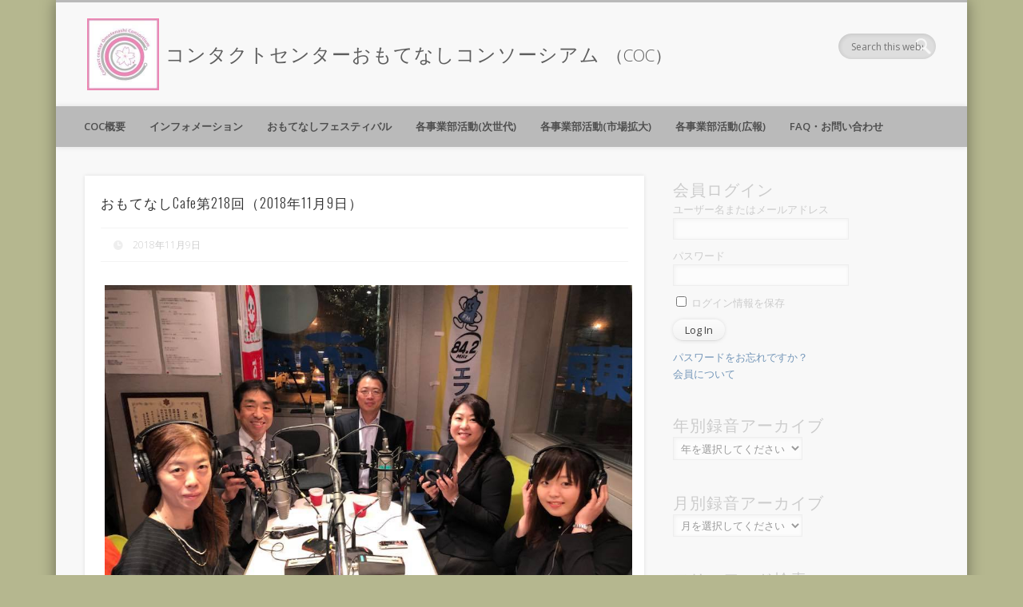

--- FILE ---
content_type: text/html; charset=UTF-8
request_url: https://www.omotenashi.org/cafe/2018/11/09/%E3%81%8A%E3%82%82%E3%81%A6%E3%81%AA%E3%81%97cafe%E7%AC%AC218%E5%9B%9E%EF%BC%882018%E5%B9%B411%E6%9C%889%E6%97%A5%EF%BC%89/
body_size: 80082
content:
<!DOCTYPE html>
<html lang="ja">
<head>
<meta charset="UTF-8" />
<meta name="viewport" content="width=device-width, initial-scale=1.0" />
	
<title>  おもてなしCafe第218回（2018年11月9日）</title>
<link rel="profile" href="http://gmpg.org/xfn/11" />
<link rel="pingback" href="https://www.omotenashi.org/xmlrpc.php" />
<meta name='robots' content='max-image-preview:large' />
<link rel="alternate" type="application/rss+xml" title="コンタクトセンターおもてなしコンソーシアム &raquo; フィード" href="https://www.omotenashi.org/feed/" />
<link rel="alternate" type="application/rss+xml" title="コンタクトセンターおもてなしコンソーシアム &raquo; コメントフィード" href="https://www.omotenashi.org/comments/feed/" />
<script type="text/javascript">
/* <![CDATA[ */
window._wpemojiSettings = {"baseUrl":"https:\/\/s.w.org\/images\/core\/emoji\/15.0.3\/72x72\/","ext":".png","svgUrl":"https:\/\/s.w.org\/images\/core\/emoji\/15.0.3\/svg\/","svgExt":".svg","source":{"concatemoji":"https:\/\/www.omotenashi.org\/wp-includes\/js\/wp-emoji-release.min.js?ver=6.5.7"}};
/*! This file is auto-generated */
!function(i,n){var o,s,e;function c(e){try{var t={supportTests:e,timestamp:(new Date).valueOf()};sessionStorage.setItem(o,JSON.stringify(t))}catch(e){}}function p(e,t,n){e.clearRect(0,0,e.canvas.width,e.canvas.height),e.fillText(t,0,0);var t=new Uint32Array(e.getImageData(0,0,e.canvas.width,e.canvas.height).data),r=(e.clearRect(0,0,e.canvas.width,e.canvas.height),e.fillText(n,0,0),new Uint32Array(e.getImageData(0,0,e.canvas.width,e.canvas.height).data));return t.every(function(e,t){return e===r[t]})}function u(e,t,n){switch(t){case"flag":return n(e,"\ud83c\udff3\ufe0f\u200d\u26a7\ufe0f","\ud83c\udff3\ufe0f\u200b\u26a7\ufe0f")?!1:!n(e,"\ud83c\uddfa\ud83c\uddf3","\ud83c\uddfa\u200b\ud83c\uddf3")&&!n(e,"\ud83c\udff4\udb40\udc67\udb40\udc62\udb40\udc65\udb40\udc6e\udb40\udc67\udb40\udc7f","\ud83c\udff4\u200b\udb40\udc67\u200b\udb40\udc62\u200b\udb40\udc65\u200b\udb40\udc6e\u200b\udb40\udc67\u200b\udb40\udc7f");case"emoji":return!n(e,"\ud83d\udc26\u200d\u2b1b","\ud83d\udc26\u200b\u2b1b")}return!1}function f(e,t,n){var r="undefined"!=typeof WorkerGlobalScope&&self instanceof WorkerGlobalScope?new OffscreenCanvas(300,150):i.createElement("canvas"),a=r.getContext("2d",{willReadFrequently:!0}),o=(a.textBaseline="top",a.font="600 32px Arial",{});return e.forEach(function(e){o[e]=t(a,e,n)}),o}function t(e){var t=i.createElement("script");t.src=e,t.defer=!0,i.head.appendChild(t)}"undefined"!=typeof Promise&&(o="wpEmojiSettingsSupports",s=["flag","emoji"],n.supports={everything:!0,everythingExceptFlag:!0},e=new Promise(function(e){i.addEventListener("DOMContentLoaded",e,{once:!0})}),new Promise(function(t){var n=function(){try{var e=JSON.parse(sessionStorage.getItem(o));if("object"==typeof e&&"number"==typeof e.timestamp&&(new Date).valueOf()<e.timestamp+604800&&"object"==typeof e.supportTests)return e.supportTests}catch(e){}return null}();if(!n){if("undefined"!=typeof Worker&&"undefined"!=typeof OffscreenCanvas&&"undefined"!=typeof URL&&URL.createObjectURL&&"undefined"!=typeof Blob)try{var e="postMessage("+f.toString()+"("+[JSON.stringify(s),u.toString(),p.toString()].join(",")+"));",r=new Blob([e],{type:"text/javascript"}),a=new Worker(URL.createObjectURL(r),{name:"wpTestEmojiSupports"});return void(a.onmessage=function(e){c(n=e.data),a.terminate(),t(n)})}catch(e){}c(n=f(s,u,p))}t(n)}).then(function(e){for(var t in e)n.supports[t]=e[t],n.supports.everything=n.supports.everything&&n.supports[t],"flag"!==t&&(n.supports.everythingExceptFlag=n.supports.everythingExceptFlag&&n.supports[t]);n.supports.everythingExceptFlag=n.supports.everythingExceptFlag&&!n.supports.flag,n.DOMReady=!1,n.readyCallback=function(){n.DOMReady=!0}}).then(function(){return e}).then(function(){var e;n.supports.everything||(n.readyCallback(),(e=n.source||{}).concatemoji?t(e.concatemoji):e.wpemoji&&e.twemoji&&(t(e.twemoji),t(e.wpemoji)))}))}((window,document),window._wpemojiSettings);
/* ]]> */
</script>
<style id='wp-emoji-styles-inline-css' type='text/css'>

	img.wp-smiley, img.emoji {
		display: inline !important;
		border: none !important;
		box-shadow: none !important;
		height: 1em !important;
		width: 1em !important;
		margin: 0 0.07em !important;
		vertical-align: -0.1em !important;
		background: none !important;
		padding: 0 !important;
	}
</style>
<link rel='stylesheet' id='wp-block-library-css' href='https://www.omotenashi.org/wp-includes/css/dist/block-library/style.min.css?ver=6.5.7' type='text/css' media='all' />
<style id='classic-theme-styles-inline-css' type='text/css'>
/*! This file is auto-generated */
.wp-block-button__link{color:#fff;background-color:#32373c;border-radius:9999px;box-shadow:none;text-decoration:none;padding:calc(.667em + 2px) calc(1.333em + 2px);font-size:1.125em}.wp-block-file__button{background:#32373c;color:#fff;text-decoration:none}
</style>
<style id='global-styles-inline-css' type='text/css'>
body{--wp--preset--color--black: #000000;--wp--preset--color--cyan-bluish-gray: #abb8c3;--wp--preset--color--white: #ffffff;--wp--preset--color--pale-pink: #f78da7;--wp--preset--color--vivid-red: #cf2e2e;--wp--preset--color--luminous-vivid-orange: #ff6900;--wp--preset--color--luminous-vivid-amber: #fcb900;--wp--preset--color--light-green-cyan: #7bdcb5;--wp--preset--color--vivid-green-cyan: #00d084;--wp--preset--color--pale-cyan-blue: #8ed1fc;--wp--preset--color--vivid-cyan-blue: #0693e3;--wp--preset--color--vivid-purple: #9b51e0;--wp--preset--gradient--vivid-cyan-blue-to-vivid-purple: linear-gradient(135deg,rgba(6,147,227,1) 0%,rgb(155,81,224) 100%);--wp--preset--gradient--light-green-cyan-to-vivid-green-cyan: linear-gradient(135deg,rgb(122,220,180) 0%,rgb(0,208,130) 100%);--wp--preset--gradient--luminous-vivid-amber-to-luminous-vivid-orange: linear-gradient(135deg,rgba(252,185,0,1) 0%,rgba(255,105,0,1) 100%);--wp--preset--gradient--luminous-vivid-orange-to-vivid-red: linear-gradient(135deg,rgba(255,105,0,1) 0%,rgb(207,46,46) 100%);--wp--preset--gradient--very-light-gray-to-cyan-bluish-gray: linear-gradient(135deg,rgb(238,238,238) 0%,rgb(169,184,195) 100%);--wp--preset--gradient--cool-to-warm-spectrum: linear-gradient(135deg,rgb(74,234,220) 0%,rgb(151,120,209) 20%,rgb(207,42,186) 40%,rgb(238,44,130) 60%,rgb(251,105,98) 80%,rgb(254,248,76) 100%);--wp--preset--gradient--blush-light-purple: linear-gradient(135deg,rgb(255,206,236) 0%,rgb(152,150,240) 100%);--wp--preset--gradient--blush-bordeaux: linear-gradient(135deg,rgb(254,205,165) 0%,rgb(254,45,45) 50%,rgb(107,0,62) 100%);--wp--preset--gradient--luminous-dusk: linear-gradient(135deg,rgb(255,203,112) 0%,rgb(199,81,192) 50%,rgb(65,88,208) 100%);--wp--preset--gradient--pale-ocean: linear-gradient(135deg,rgb(255,245,203) 0%,rgb(182,227,212) 50%,rgb(51,167,181) 100%);--wp--preset--gradient--electric-grass: linear-gradient(135deg,rgb(202,248,128) 0%,rgb(113,206,126) 100%);--wp--preset--gradient--midnight: linear-gradient(135deg,rgb(2,3,129) 0%,rgb(40,116,252) 100%);--wp--preset--font-size--small: 13px;--wp--preset--font-size--medium: 20px;--wp--preset--font-size--large: 36px;--wp--preset--font-size--x-large: 42px;--wp--preset--spacing--20: 0.44rem;--wp--preset--spacing--30: 0.67rem;--wp--preset--spacing--40: 1rem;--wp--preset--spacing--50: 1.5rem;--wp--preset--spacing--60: 2.25rem;--wp--preset--spacing--70: 3.38rem;--wp--preset--spacing--80: 5.06rem;--wp--preset--shadow--natural: 6px 6px 9px rgba(0, 0, 0, 0.2);--wp--preset--shadow--deep: 12px 12px 50px rgba(0, 0, 0, 0.4);--wp--preset--shadow--sharp: 6px 6px 0px rgba(0, 0, 0, 0.2);--wp--preset--shadow--outlined: 6px 6px 0px -3px rgba(255, 255, 255, 1), 6px 6px rgba(0, 0, 0, 1);--wp--preset--shadow--crisp: 6px 6px 0px rgba(0, 0, 0, 1);}:where(.is-layout-flex){gap: 0.5em;}:where(.is-layout-grid){gap: 0.5em;}body .is-layout-flex{display: flex;}body .is-layout-flex{flex-wrap: wrap;align-items: center;}body .is-layout-flex > *{margin: 0;}body .is-layout-grid{display: grid;}body .is-layout-grid > *{margin: 0;}:where(.wp-block-columns.is-layout-flex){gap: 2em;}:where(.wp-block-columns.is-layout-grid){gap: 2em;}:where(.wp-block-post-template.is-layout-flex){gap: 1.25em;}:where(.wp-block-post-template.is-layout-grid){gap: 1.25em;}.has-black-color{color: var(--wp--preset--color--black) !important;}.has-cyan-bluish-gray-color{color: var(--wp--preset--color--cyan-bluish-gray) !important;}.has-white-color{color: var(--wp--preset--color--white) !important;}.has-pale-pink-color{color: var(--wp--preset--color--pale-pink) !important;}.has-vivid-red-color{color: var(--wp--preset--color--vivid-red) !important;}.has-luminous-vivid-orange-color{color: var(--wp--preset--color--luminous-vivid-orange) !important;}.has-luminous-vivid-amber-color{color: var(--wp--preset--color--luminous-vivid-amber) !important;}.has-light-green-cyan-color{color: var(--wp--preset--color--light-green-cyan) !important;}.has-vivid-green-cyan-color{color: var(--wp--preset--color--vivid-green-cyan) !important;}.has-pale-cyan-blue-color{color: var(--wp--preset--color--pale-cyan-blue) !important;}.has-vivid-cyan-blue-color{color: var(--wp--preset--color--vivid-cyan-blue) !important;}.has-vivid-purple-color{color: var(--wp--preset--color--vivid-purple) !important;}.has-black-background-color{background-color: var(--wp--preset--color--black) !important;}.has-cyan-bluish-gray-background-color{background-color: var(--wp--preset--color--cyan-bluish-gray) !important;}.has-white-background-color{background-color: var(--wp--preset--color--white) !important;}.has-pale-pink-background-color{background-color: var(--wp--preset--color--pale-pink) !important;}.has-vivid-red-background-color{background-color: var(--wp--preset--color--vivid-red) !important;}.has-luminous-vivid-orange-background-color{background-color: var(--wp--preset--color--luminous-vivid-orange) !important;}.has-luminous-vivid-amber-background-color{background-color: var(--wp--preset--color--luminous-vivid-amber) !important;}.has-light-green-cyan-background-color{background-color: var(--wp--preset--color--light-green-cyan) !important;}.has-vivid-green-cyan-background-color{background-color: var(--wp--preset--color--vivid-green-cyan) !important;}.has-pale-cyan-blue-background-color{background-color: var(--wp--preset--color--pale-cyan-blue) !important;}.has-vivid-cyan-blue-background-color{background-color: var(--wp--preset--color--vivid-cyan-blue) !important;}.has-vivid-purple-background-color{background-color: var(--wp--preset--color--vivid-purple) !important;}.has-black-border-color{border-color: var(--wp--preset--color--black) !important;}.has-cyan-bluish-gray-border-color{border-color: var(--wp--preset--color--cyan-bluish-gray) !important;}.has-white-border-color{border-color: var(--wp--preset--color--white) !important;}.has-pale-pink-border-color{border-color: var(--wp--preset--color--pale-pink) !important;}.has-vivid-red-border-color{border-color: var(--wp--preset--color--vivid-red) !important;}.has-luminous-vivid-orange-border-color{border-color: var(--wp--preset--color--luminous-vivid-orange) !important;}.has-luminous-vivid-amber-border-color{border-color: var(--wp--preset--color--luminous-vivid-amber) !important;}.has-light-green-cyan-border-color{border-color: var(--wp--preset--color--light-green-cyan) !important;}.has-vivid-green-cyan-border-color{border-color: var(--wp--preset--color--vivid-green-cyan) !important;}.has-pale-cyan-blue-border-color{border-color: var(--wp--preset--color--pale-cyan-blue) !important;}.has-vivid-cyan-blue-border-color{border-color: var(--wp--preset--color--vivid-cyan-blue) !important;}.has-vivid-purple-border-color{border-color: var(--wp--preset--color--vivid-purple) !important;}.has-vivid-cyan-blue-to-vivid-purple-gradient-background{background: var(--wp--preset--gradient--vivid-cyan-blue-to-vivid-purple) !important;}.has-light-green-cyan-to-vivid-green-cyan-gradient-background{background: var(--wp--preset--gradient--light-green-cyan-to-vivid-green-cyan) !important;}.has-luminous-vivid-amber-to-luminous-vivid-orange-gradient-background{background: var(--wp--preset--gradient--luminous-vivid-amber-to-luminous-vivid-orange) !important;}.has-luminous-vivid-orange-to-vivid-red-gradient-background{background: var(--wp--preset--gradient--luminous-vivid-orange-to-vivid-red) !important;}.has-very-light-gray-to-cyan-bluish-gray-gradient-background{background: var(--wp--preset--gradient--very-light-gray-to-cyan-bluish-gray) !important;}.has-cool-to-warm-spectrum-gradient-background{background: var(--wp--preset--gradient--cool-to-warm-spectrum) !important;}.has-blush-light-purple-gradient-background{background: var(--wp--preset--gradient--blush-light-purple) !important;}.has-blush-bordeaux-gradient-background{background: var(--wp--preset--gradient--blush-bordeaux) !important;}.has-luminous-dusk-gradient-background{background: var(--wp--preset--gradient--luminous-dusk) !important;}.has-pale-ocean-gradient-background{background: var(--wp--preset--gradient--pale-ocean) !important;}.has-electric-grass-gradient-background{background: var(--wp--preset--gradient--electric-grass) !important;}.has-midnight-gradient-background{background: var(--wp--preset--gradient--midnight) !important;}.has-small-font-size{font-size: var(--wp--preset--font-size--small) !important;}.has-medium-font-size{font-size: var(--wp--preset--font-size--medium) !important;}.has-large-font-size{font-size: var(--wp--preset--font-size--large) !important;}.has-x-large-font-size{font-size: var(--wp--preset--font-size--x-large) !important;}
.wp-block-navigation a:where(:not(.wp-element-button)){color: inherit;}
:where(.wp-block-post-template.is-layout-flex){gap: 1.25em;}:where(.wp-block-post-template.is-layout-grid){gap: 1.25em;}
:where(.wp-block-columns.is-layout-flex){gap: 2em;}:where(.wp-block-columns.is-layout-grid){gap: 2em;}
.wp-block-pullquote{font-size: 1.5em;line-height: 1.6;}
</style>
<link rel='stylesheet' id='swpm.common-css' href='https://www.omotenashi.org/wp-content/plugins/simple-membership/css/swpm.common.css?ver=4.4.6' type='text/css' media='all' />
<link rel='stylesheet' id='pinboard-web-font-css' href='https://fonts.googleapis.com/css?family=Open+Sans:300,300italic,regular,italic,600,600italic|Oswald:300,300italic,regular,italic,600,600italic&#038;subset=latin' type='text/css' media='all' />
<link rel='stylesheet' id='pinboard-css' href='https://www.omotenashi.org/wp-content/themes/pinboard/style.css' type='text/css' media='all' />
<link rel='stylesheet' id='colorbox-css' href='https://www.omotenashi.org/wp-content/themes/pinboard/styles/colorbox.css' type='text/css' media='all' />
<link rel='stylesheet' id='mediaelementplayer-css' href='https://www.omotenashi.org/wp-content/themes/pinboard/styles/mediaelementplayer.css' type='text/css' media='all' />
	<!--[if lt IE 9]>
	<script src="https://www.omotenashi.org/wp-content/themes/pinboard/scripts/html5.js" type="text/javascript"></script>
	<![endif]-->
<script type="text/javascript" src="https://www.omotenashi.org/wp-includes/js/jquery/jquery.min.js?ver=3.7.1" id="jquery-core-js"></script>
<script type="text/javascript" src="https://www.omotenashi.org/wp-includes/js/jquery/jquery-migrate.min.js?ver=3.4.1" id="jquery-migrate-js"></script>
<script type="text/javascript" src="https://www.omotenashi.org/wp-content/themes/pinboard/scripts/ios-orientationchange-fix.js" id="ios-orientationchange-fix-js"></script>
<script type="text/javascript" src="https://www.omotenashi.org/wp-content/themes/pinboard/scripts/jquery.flexslider-min.js" id="flexslider-js"></script>
<script type="text/javascript" src="https://www.omotenashi.org/wp-content/themes/pinboard/scripts/jquery.fitvids.js" id="fitvids-js"></script>
<script type="text/javascript" src="https://www.omotenashi.org/wp-content/themes/pinboard/scripts/jquery.colorbox-min.js" id="colorbox-js"></script>
<link rel="https://api.w.org/" href="https://www.omotenashi.org/wp-json/" /><link rel="EditURI" type="application/rsd+xml" title="RSD" href="https://www.omotenashi.org/xmlrpc.php?rsd" />
<meta name="generator" content="WordPress 6.5.7" />
<link rel="canonical" href="https://www.omotenashi.org/cafe/2018/11/09/%e3%81%8a%e3%82%82%e3%81%a6%e3%81%aa%e3%81%97cafe%e7%ac%ac218%e5%9b%9e%ef%bc%882018%e5%b9%b411%e6%9c%889%e6%97%a5%ef%bc%89/" />
<link rel='shortlink' href='https://www.omotenashi.org/?p=3586' />
<link rel="alternate" type="application/json+oembed" href="https://www.omotenashi.org/wp-json/oembed/1.0/embed?url=https%3A%2F%2Fwww.omotenashi.org%2Fcafe%2F2018%2F11%2F09%2F%25e3%2581%258a%25e3%2582%2582%25e3%2581%25a6%25e3%2581%25aa%25e3%2581%2597cafe%25e7%25ac%25ac218%25e5%259b%259e%25ef%25bc%25882018%25e5%25b9%25b411%25e6%259c%25889%25e6%2597%25a5%25ef%25bc%2589%2F" />
<link rel="alternate" type="text/xml+oembed" href="https://www.omotenashi.org/wp-json/oembed/1.0/embed?url=https%3A%2F%2Fwww.omotenashi.org%2Fcafe%2F2018%2F11%2F09%2F%25e3%2581%258a%25e3%2582%2582%25e3%2581%25a6%25e3%2581%25aa%25e3%2581%2597cafe%25e7%25ac%25ac218%25e5%259b%259e%25ef%25bc%25882018%25e5%25b9%25b411%25e6%259c%25889%25e6%2597%25a5%25ef%25bc%2589%2F&#038;format=xml" />
<style type="text/css" id="simple-css-output">#cafe-content .widget-title { font-weight: 500; margin-bottom: 20px; border-left: 5px solid #dedede; padding-left: 10px;}#cafe-content .widget { margin: 35px 0;}dl.cafe-entry { width:100%;}dl.cafe-entry dt { float:left; font-weight:normal;}dl.cafe-entry dd { margin-left:80px;}/* イベントフォームの完了画面 2019.5.17 新山 */div.eam > p.message + form{display:none;}div.eam > p.message {background-color: #d2f0fb;padding: 0.5em 1em;font-size: 120%;}</style><script>
/* <![CDATA[ */
	jQuery(window).load(function() {
			});
	jQuery(document).ready(function($) {
		$('#access .menu > li > a').each(function() {
			var title = $(this).attr('title');
			if(typeof title !== 'undefined' && title !== false) {
				$(this).append('<br /> <span>'+title+'</span>');
				$(this).removeAttr('title');
			}
		});
		function pinboard_move_elements(container) {
			if( container.hasClass('onecol') ) {
				var thumb = $('.entry-thumbnail', container);
				if('undefined' !== typeof thumb)
					$('.entry-container', container).before(thumb);
				var video = $('.entry-attachment', container);
				if('undefined' !== typeof video)
					$('.entry-container', container).before(video);
				var gallery = $('.post-gallery', container);
				if('undefined' !== typeof gallery)
					$('.entry-container', container).before(gallery);
				var meta = $('.entry-meta', container);
				if('undefined' !== typeof meta)
					$('.entry-container', container).after(meta);
			}
		}
		function pinboard_restore_elements(container) {
			if( container.hasClass('onecol') ) {
				var thumb = $('.entry-thumbnail', container);
				if('undefined' !== typeof thumb)
					$('.entry-header', container).after(thumb);
				var video = $('.entry-attachment', container);
				if('undefined' !== typeof video)
					$('.entry-header', container).after(video);
				var gallery = $('.post-gallery', container);
				if('undefined' !== typeof gallery)
					$('.entry-header', container).after(gallery);
				var meta = $('.entry-meta', container);
				if('undefined' !== typeof meta)
					$('.entry-header', container).append(meta);
				else
					$('.entry-header', container).html(meta.html());
			}
		}
		if( ($(window).width() > 960) || ($(document).width() > 960) ) {
			// Viewport is greater than tablet: portrait
		} else {
			$('#content .hentry').each(function() {
				pinboard_move_elements($(this));
			});
		}
		$(window).resize(function() {
			if( ($(window).width() > 960) || ($(document).width() > 960) ) {
									$('.page-template-template-full-width-php #content .hentry, .page-template-template-blog-full-width-php #content .hentry, .page-template-template-blog-four-col-php #content .hentry').each(function() {
						pinboard_restore_elements($(this));
					});
							} else {
				$('#content .hentry').each(function() {
					pinboard_move_elements($(this));
				});
			}
			if( ($(window).width() > 760) || ($(document).width() > 760) ) {
				var maxh = 0;
				$('#access .menu > li > a').each(function() {
					if(parseInt($(this).css('height'))>maxh) {
						maxh = parseInt($(this).css('height'));
					}
				});
				$('#access .menu > li > a').css('height', maxh);
			} else {
				$('#access .menu > li > a').css('height', 'auto');
			}
		});
		if( ($(window).width() > 760) || ($(document).width() > 760) ) {
			var maxh = 0;
			$('#access .menu > li > a').each(function() {
				var title = $(this).attr('title');
				if(typeof title !== 'undefined' && title !== false) {
					$(this).append('<br /> <span>'+title+'</span>');
					$(this).removeAttr('title');
				}
				if(parseInt($(this).css('height'))>maxh) {
					maxh = parseInt($(this).css('height'));
				}
			});
			$('#access .menu > li > a').css('height', maxh);
							$('#access li').mouseenter(function() {
					$(this).children('ul').css('display', 'none').stop(true, true).fadeIn(250).css('display', 'block').children('ul').css('display', 'none');
				});
				$('#access li').mouseleave(function() {
					$(this).children('ul').stop(true, true).fadeOut(250).css('display', 'block');
				});
					} else {
			$('#access li').each(function() {
				if($(this).children('ul').length)
					$(this).append('<span class="drop-down-toggle"><span class="drop-down-arrow"></span></span>');
			});
			$('.drop-down-toggle').click(function() {
				$(this).parent().children('ul').slideToggle(250);
			});
		}
				$('audio,video').mediaelementplayer({
			videoWidth: '100%',
			videoHeight: '100%',
			audioWidth: '100%',
			alwaysShowControls: true,
			features: ['playpause','progress','tracks','volume'],
			videoVolume: 'horizontal'
		});
		$(".entry-attachment, .entry-content").fitVids({ customSelector: "iframe[src*='wordpress.tv'], iframe[src*='www.dailymotion.com'], iframe[src*='blip.tv'], iframe[src*='www.viddler.com']"});
	});
	jQuery(window).load(function() {
					jQuery('.entry-content a[href$=".jpg"],.entry-content a[href$=".jpeg"],.entry-content a[href$=".png"],.entry-content a[href$=".gif"],a.colorbox').colorbox({
				maxWidth: '100%',
				maxHeight: '100%',
			});
			});
/* ]]> */
</script>
<style type="text/css">
			#header input#s {
			width:90px;
			box-shadow:inset 1px 1px 5px 1px rgba(0, 0, 0, .1);
			text-indent: 0;
		}
								#header {
			border-color: #bababa;
		}
		#access {
			background: #bababa;
		}
				#access li li {
			background: #c1c1c1;
		}
																h1,
		.single .entry-title,
		.page .entry-title,
		.error404 .entry-title {
			font-size:1.30em;
			line-height:1.62em;
		}
																	#access a {
			color:#4f4f4f;
		}
										</style>
<style type="text/css">
	#site-title a,
	#site-description {
		color:#5e5e5e;
	}
</style>
<style type="text/css" id="custom-background-css">
body.custom-background { background-color: #b5b78f; }
</style>
	<link rel="icon" href="https://www.omotenashi.org/wp-content/uploads/2016/07/ad2ce4970a4ac57a196c6c0b3f5ef454.png" sizes="32x32" />
<link rel="icon" href="https://www.omotenashi.org/wp-content/uploads/2016/07/ad2ce4970a4ac57a196c6c0b3f5ef454.png" sizes="192x192" />
<link rel="apple-touch-icon" href="https://www.omotenashi.org/wp-content/uploads/2016/07/ad2ce4970a4ac57a196c6c0b3f5ef454.png" />
<meta name="msapplication-TileImage" content="https://www.omotenashi.org/wp-content/uploads/2016/07/ad2ce4970a4ac57a196c6c0b3f5ef454.png" />
<!-- Google tag (gtag.js) -->
<script async src="https://www.googletagmanager.com/gtag/js?id=G-VHJ4HWCBGC"></script>
<script>
  window.dataLayer = window.dataLayer || [];
  function gtag(){dataLayer.push(arguments);}
  gtag('js', new Date());

  gtag('config', 'G-VHJ4HWCBGC');
</script>
</head>

<body class="cafe-template-default single single-cafe postid-3586 custom-background">
	<div id="wrapper">
		<header id="header">
			<div id="site-title">
									<a href="https://www.omotenashi.org/" rel="home">
						<img src="https://www.omotenashi.org/wp-content/uploads/2016/07/coc-logo.jpg" alt="コンタクトセンターおもてなしコンソーシアム" width="90" height="90" />
					</a>
								<a class="home" href="https://www.omotenashi.org/" rel="home">コンタクトセンターおもてなしコンソーシアム</a>
			</div>
							<div id="site-description">（COC）</div>
							<form role="search" method="get" id="searchform" action="https://www.omotenashi.org/" >
	<input type="text" value="" placeholder="Search this website&#8230;" name="s" id="s" />
	<input type="submit" id="searchsubmit" value="Search" />
</form>				<div class="clear"></div>
			<nav id="access">
				<a class="nav-show" href="#access">Show Navigation</a>
				<a class="nav-hide" href="#nogo">Hide Navigation</a>
				<div class="menu-menu-container"><ul id="menu-menu" class="menu"><li id="menu-item-142" class="menu-item menu-item-type-post_type menu-item-object-page menu-item-has-children menu-item-142"><a href="https://www.omotenashi.org/outline/">COC概要</a>
<ul class="sub-menu">
	<li id="menu-item-147" class="menu-item menu-item-type-post_type menu-item-object-page menu-item-147"><a href="https://www.omotenashi.org/outline/philosophy/">挨拶・行動理念</a></li>
	<li id="menu-item-146" class="menu-item menu-item-type-post_type menu-item-object-page menu-item-146"><a href="https://www.omotenashi.org/outline/organization/">組織概要・組織図</a></li>
	<li id="menu-item-145" class="menu-item menu-item-type-post_type menu-item-object-page menu-item-145"><a href="https://www.omotenashi.org/outline/directors/">役員一覧</a></li>
	<li id="menu-item-144" class="menu-item menu-item-type-post_type menu-item-object-page menu-item-144"><a href="https://www.omotenashi.org/outline/members/">会員一覧</a></li>
	<li id="menu-item-159" class="menu-item menu-item-type-post_type menu-item-object-page menu-item-159"><a href="https://www.omotenashi.org/cooperation/">協力団体・趣旨賛同企業</a></li>
	<li id="menu-item-143" class="menu-item menu-item-type-post_type menu-item-object-page menu-item-143"><a href="https://www.omotenashi.org/outline/incorporation/">定款</a></li>
	<li id="menu-item-149" class="menu-item menu-item-type-post_type menu-item-object-page menu-item-149"><a href="https://www.omotenashi.org/outline/financial/">財務報告</a></li>
	<li id="menu-item-148" class="menu-item menu-item-type-post_type menu-item-object-page menu-item-148"><a href="https://www.omotenashi.org/outline/agreement/">規約</a></li>
	<li id="menu-item-161" class="menu-item menu-item-type-post_type menu-item-object-page menu-item-161"><a href="https://www.omotenashi.org/admission/">参加するには</a></li>
</ul>
</li>
<li id="menu-item-5" class="menu-item menu-item-type-taxonomy menu-item-object-category menu-item-5"><a href="https://www.omotenashi.org/category/information/">インフォメーション</a></li>
<li id="menu-item-4234" class="menu-item menu-item-type-post_type menu-item-object-page menu-item-has-children menu-item-4234"><a href="https://www.omotenashi.org/festival/">おもてなしフェスティバル</a>
<ul class="sub-menu">
	<li id="menu-item-7857" class="menu-item menu-item-type-post_type menu-item-object-post menu-item-7857"><a href="https://www.omotenashi.org/2024/11/festival2024-report/">2024　開催報告</a></li>
	<li id="menu-item-7166" class="menu-item menu-item-type-post_type menu-item-object-post menu-item-7166"><a href="https://www.omotenashi.org/2023/11/festival2023-report/">2023　開催報告</a></li>
	<li id="menu-item-6536" class="menu-item menu-item-type-post_type menu-item-object-post menu-item-6536"><a href="https://www.omotenashi.org/2022/11/festival2022-report/">2022　開催報告</a></li>
	<li id="menu-item-5959" class="menu-item menu-item-type-post_type menu-item-object-post menu-item-5959"><a href="https://www.omotenashi.org/2021/11/festival2021-report/">2021　開催報告</a></li>
	<li id="menu-item-5403" class="menu-item menu-item-type-post_type menu-item-object-post menu-item-5403"><a href="https://www.omotenashi.org/2020/11/festival2020/">2020　開催報告</a></li>
	<li id="menu-item-6250" class="menu-item menu-item-type-post_type menu-item-object-post menu-item-6250"><a href="https://www.omotenashi.org/2019/12/festival2019/">2019　開催報告</a></li>
	<li id="menu-item-6251" class="menu-item menu-item-type-post_type menu-item-object-post menu-item-6251"><a href="https://www.omotenashi.org/2018/11/festival2018/">2018　開催報告</a></li>
</ul>
</li>
<li id="menu-item-150" class="menu-item menu-item-type-post_type menu-item-object-page menu-item-has-children menu-item-150"><a href="https://www.omotenashi.org/wg/">各事業部活動(次世代)</a>
<ul class="sub-menu">
	<li id="menu-item-8" class="menu-item menu-item-type-taxonomy menu-item-object-category menu-item-8"><a href="https://www.omotenashi.org/category/wgreport/">活動報告</a></li>
</ul>
</li>
<li id="menu-item-152" class="menu-item menu-item-type-post_type menu-item-object-page menu-item-152"><a href="https://www.omotenashi.org/activities01/">各事業部活動(市場拡大)</a></li>
<li id="menu-item-154" class="menu-item menu-item-type-post_type menu-item-object-page menu-item-has-children menu-item-154"><a href="https://www.omotenashi.org/activities02/">各事業部活動(広報)</a>
<ul class="sub-menu">
	<li id="menu-item-2374" class="menu-item menu-item-type-custom menu-item-object-custom menu-item-2374"><a href="https://www.omotenashi.org/cafe/">おもてなしCafe</a></li>
	<li id="menu-item-156" class="menu-item menu-item-type-post_type menu-item-object-page menu-item-156"><a href="https://www.omotenashi.org/activities02/meeting/">おもてなしミーティング</a></li>
	<li id="menu-item-5021" class="menu-item menu-item-type-post_type menu-item-object-post menu-item-5021"><a href="https://www.omotenashi.org/2020/08/seminar2020f/">主催セミナー　福岡</a></li>
	<li id="menu-item-5185" class="menu-item menu-item-type-post_type menu-item-object-post menu-item-5185"><a href="https://www.omotenashi.org/2020/08/seminar2020s/">主催セミナー　札幌</a></li>
</ul>
</li>
<li id="menu-item-158" class="menu-item menu-item-type-post_type menu-item-object-page menu-item-158"><a href="https://www.omotenashi.org/contact/">FAQ・お問い合わせ</a></li>
</ul></div>				<div class="clear"></div>
			</nav><!-- #access -->
		</header><!-- #header -->	<div id="container">
		<section id="content" class="column twothirdcol">
							<article class="post-3586 cafe type-cafe status-publish has-post-thumbnail hentry column onecol" id="post-3586">
					<div class="entry">
						<header class="entry-header">
							<h1 class="entry-title">おもてなしCafe第218回（2018年11月9日）</h1>
							<aside class="entry-meta">
            <span class="entry-date">2018年11月9日</span>
        <!--    <span class="entry-category"></span>
    -->
            <div class="clear"></div>
</aside><!-- .entry-meta -->
						</header><!-- .entry-header -->
						<div class="entry-content cafe-entry">
							                                                            <img width="960" height="720" src="https://www.omotenashi.org/wp-content/uploads/2018/11/218.jpg" class="attachment-post-thumbnail size-post-thumbnail wp-post-image" alt="" decoding="async" fetchpriority="high" srcset="https://www.omotenashi.org/wp-content/uploads/2018/11/218.jpg 960w, https://www.omotenashi.org/wp-content/uploads/2018/11/218-300x225.jpg 300w, https://www.omotenashi.org/wp-content/uploads/2018/11/218-768x576.jpg 768w, https://www.omotenashi.org/wp-content/uploads/2018/11/218-700x525.jpg 700w" sizes="(max-width: 960px) 100vw, 960px" />                            							<div class="swpm-post-not-logged-in-msg">このコンテンツを閲覧するにはログインが必要です。お願い <a class="swpm-login-link" href="http://www.omotenashi.org/membership-login/?swpm_redirect_to=https%3A%2F%2Fwww.omotenashi.org%2Fcafe%2F2018%2F11%2F09%2F%25E3%2581%258A%25E3%2582%2582%25E3%2581%25A6%25E3%2581%25AA%25E3%2581%2597cafe%25E7%25AC%25AC218%25E5%259B%259E%25EF%25BC%25882018%25E5%25B9%25B411%25E6%259C%25889%25E6%2597%25A5%25EF%25BC%2589%2F">Log In</a>. あなたは会員ですか ? <a href="http://www.omotenashi.org/membership-join/">会員について</a></div>							<div class="clear"></div>
						</div><!-- .entry-content -->
						<footer class="entry-utility">
																																		</footer><!-- .entry-utility -->
					</div><!-- .entry -->
					

				</article><!-- .post -->
					</section><!-- #content -->
					            <div id="sidebar" class="column threecol">
                        <div id="sidebar-top" class="widget-area" role="complementary">
                <div class="column onecol"><aside id="execphp-6" class="widget widget_execphp"><h3 class="widget-title">会員ログイン</h3>			<div class="execphpwidget"><div class="swpm-login-widget-form">
    <form id="swpm-login-form" name="swpm-login-form" method="post" action="">
        <div class="swpm-login-form-inner">
            <div class="swpm-username-label">
                <label for="swpm_user_name" class="swpm-label">ユーザー名またはメールアドレス</label>
            </div>
            <div class="swpm-username-input">
                <input type="text" class="swpm-text-field swpm-username-field" id="swpm_user_name" value="" size="25" name="swpm_user_name" />
            </div>
            <div class="swpm-password-label">
                <label for="swpm_password" class="swpm-label">パスワード</label>
            </div>
            <div class="swpm-password-input">                
                <input type="password" class="swpm-text-field swpm-password-field" id="swpm_password" value="" size="25" name="swpm_password" />                
            </div>
                        <div class="swpm-remember-me">
                <span class="swpm-remember-checkbox"><input type="checkbox" name="rememberme" id="swpm-rememberme"></span>
                <label for="swpm-rememberme" class="swpm-rememberme-label">
                    <span class="swpm-rember-label"> ログイン情報を保存</span>
                </label>
            </div>

            <div class="swpm-before-login-submit-section"></div>

            <div class="swpm-login-submit">
                <input type="submit" class="swpm-login-form-submit" name="swpm-login" value="Log In"/>
            </div>
            <div class="swpm-forgot-pass-link">
                <a id="forgot_pass" class="swpm-login-form-pw-reset-link"  href="http://www.omotenashi.org/membership-login/password-reset/">パスワードをお忘れですか？</a>
            </div>
            <div class="swpm-join-us-link">
                <a id="register" class="swpm-login-form-register-link" href="http://www.omotenashi.org/membership-join/">会員について</a>
            </div>
            <div class="swpm-login-action-msg">
                <span class="swpm-login-widget-action-msg"></span>
            </div>
        </div>
    </form>
</div>

</div>
		</aside><!-- .widget --></div><div class="column onecol"><aside id="execphp-3" class="widget widget_execphp"><h3 class="widget-title">年別録音アーカイブ</h3>			<div class="execphpwidget"><select name="archive-dropdown" onChange='document.location.href=this.options[this.selectedIndex].value;'>
<option value="">年を選択してください</option>
	<option value='https://www.omotenashi.org/cafe/2025/'> 2025 &nbsp;(19)</option>
	<option value='https://www.omotenashi.org/cafe/2024/'> 2024 &nbsp;(23)</option>
	<option value='https://www.omotenashi.org/cafe/2023/'> 2023 &nbsp;(24)</option>
	<option value='https://www.omotenashi.org/cafe/2022/'> 2022 &nbsp;(23)</option>
	<option value='https://www.omotenashi.org/cafe/2021/'> 2021 &nbsp;(23)</option>
	<option value='https://www.omotenashi.org/cafe/2020/'> 2020 &nbsp;(22)</option>
	<option value='https://www.omotenashi.org/cafe/2019/'> 2019 &nbsp;(23)</option>
	<option value='https://www.omotenashi.org/cafe/2018/'> 2018 &nbsp;(23)</option>
	<option value='https://www.omotenashi.org/cafe/2017/'> 2017 &nbsp;(24)</option>
	<option value='https://www.omotenashi.org/cafe/2016/'> 2016 &nbsp;(24)</option>
	<option value='https://www.omotenashi.org/cafe/2015/'> 2015 &nbsp;(26)</option>
	<option value='https://www.omotenashi.org/cafe/2014/'> 2014 &nbsp;(42)</option>
	<option value='https://www.omotenashi.org/cafe/2013/'> 2013 &nbsp;(47)</option>
	<option value='https://www.omotenashi.org/cafe/2012/'> 2012 &nbsp;(31)</option>
</select>
</div>
		</aside><!-- .widget --></div><div class="column onecol"><aside id="execphp-2" class="widget widget_execphp"><h3 class="widget-title">月別録音アーカイブ</h3>			<div class="execphpwidget"><select name="archive-dropdown" onChange='document.location.href=this.options[this.selectedIndex].value;'>
<option value="">月を選択してください</option>
	<option value='https://www.omotenashi.org/cafe/2025/10/'> 2025年10月 &nbsp;(1)</option>
	<option value='https://www.omotenashi.org/cafe/2025/09/'> 2025年9月 &nbsp;(2)</option>
	<option value='https://www.omotenashi.org/cafe/2025/08/'> 2025年8月 &nbsp;(2)</option>
	<option value='https://www.omotenashi.org/cafe/2025/07/'> 2025年7月 &nbsp;(2)</option>
	<option value='https://www.omotenashi.org/cafe/2025/06/'> 2025年6月 &nbsp;(2)</option>
	<option value='https://www.omotenashi.org/cafe/2025/05/'> 2025年5月 &nbsp;(2)</option>
	<option value='https://www.omotenashi.org/cafe/2025/04/'> 2025年4月 &nbsp;(2)</option>
	<option value='https://www.omotenashi.org/cafe/2025/03/'> 2025年3月 &nbsp;(2)</option>
	<option value='https://www.omotenashi.org/cafe/2025/02/'> 2025年2月 &nbsp;(2)</option>
	<option value='https://www.omotenashi.org/cafe/2025/01/'> 2025年1月 &nbsp;(2)</option>
	<option value='https://www.omotenashi.org/cafe/2024/12/'> 2024年12月 &nbsp;(1)</option>
	<option value='https://www.omotenashi.org/cafe/2024/11/'> 2024年11月 &nbsp;(2)</option>
	<option value='https://www.omotenashi.org/cafe/2024/10/'> 2024年10月 &nbsp;(2)</option>
	<option value='https://www.omotenashi.org/cafe/2024/09/'> 2024年9月 &nbsp;(2)</option>
	<option value='https://www.omotenashi.org/cafe/2024/08/'> 2024年8月 &nbsp;(2)</option>
	<option value='https://www.omotenashi.org/cafe/2024/07/'> 2024年7月 &nbsp;(2)</option>
	<option value='https://www.omotenashi.org/cafe/2024/06/'> 2024年6月 &nbsp;(2)</option>
	<option value='https://www.omotenashi.org/cafe/2024/05/'> 2024年5月 &nbsp;(2)</option>
	<option value='https://www.omotenashi.org/cafe/2024/04/'> 2024年4月 &nbsp;(2)</option>
	<option value='https://www.omotenashi.org/cafe/2024/03/'> 2024年3月 &nbsp;(2)</option>
	<option value='https://www.omotenashi.org/cafe/2024/02/'> 2024年2月 &nbsp;(2)</option>
	<option value='https://www.omotenashi.org/cafe/2024/01/'> 2024年1月 &nbsp;(2)</option>
	<option value='https://www.omotenashi.org/cafe/2023/12/'> 2023年12月 &nbsp;(2)</option>
	<option value='https://www.omotenashi.org/cafe/2023/11/'> 2023年11月 &nbsp;(2)</option>
	<option value='https://www.omotenashi.org/cafe/2023/10/'> 2023年10月 &nbsp;(2)</option>
	<option value='https://www.omotenashi.org/cafe/2023/09/'> 2023年9月 &nbsp;(2)</option>
	<option value='https://www.omotenashi.org/cafe/2023/08/'> 2023年8月 &nbsp;(2)</option>
	<option value='https://www.omotenashi.org/cafe/2023/07/'> 2023年7月 &nbsp;(2)</option>
	<option value='https://www.omotenashi.org/cafe/2023/06/'> 2023年6月 &nbsp;(2)</option>
	<option value='https://www.omotenashi.org/cafe/2023/05/'> 2023年5月 &nbsp;(2)</option>
	<option value='https://www.omotenashi.org/cafe/2023/04/'> 2023年4月 &nbsp;(2)</option>
	<option value='https://www.omotenashi.org/cafe/2023/03/'> 2023年3月 &nbsp;(2)</option>
	<option value='https://www.omotenashi.org/cafe/2023/02/'> 2023年2月 &nbsp;(2)</option>
	<option value='https://www.omotenashi.org/cafe/2023/01/'> 2023年1月 &nbsp;(2)</option>
	<option value='https://www.omotenashi.org/cafe/2022/12/'> 2022年12月 &nbsp;(1)</option>
	<option value='https://www.omotenashi.org/cafe/2022/11/'> 2022年11月 &nbsp;(2)</option>
	<option value='https://www.omotenashi.org/cafe/2022/10/'> 2022年10月 &nbsp;(2)</option>
	<option value='https://www.omotenashi.org/cafe/2022/09/'> 2022年9月 &nbsp;(2)</option>
	<option value='https://www.omotenashi.org/cafe/2022/08/'> 2022年8月 &nbsp;(2)</option>
	<option value='https://www.omotenashi.org/cafe/2022/07/'> 2022年7月 &nbsp;(2)</option>
	<option value='https://www.omotenashi.org/cafe/2022/06/'> 2022年6月 &nbsp;(2)</option>
	<option value='https://www.omotenashi.org/cafe/2022/05/'> 2022年5月 &nbsp;(2)</option>
	<option value='https://www.omotenashi.org/cafe/2022/04/'> 2022年4月 &nbsp;(2)</option>
	<option value='https://www.omotenashi.org/cafe/2022/03/'> 2022年3月 &nbsp;(2)</option>
	<option value='https://www.omotenashi.org/cafe/2022/02/'> 2022年2月 &nbsp;(2)</option>
	<option value='https://www.omotenashi.org/cafe/2022/01/'> 2022年1月 &nbsp;(2)</option>
	<option value='https://www.omotenashi.org/cafe/2021/12/'> 2021年12月 &nbsp;(2)</option>
	<option value='https://www.omotenashi.org/cafe/2021/11/'> 2021年11月 &nbsp;(2)</option>
	<option value='https://www.omotenashi.org/cafe/2021/10/'> 2021年10月 &nbsp;(2)</option>
	<option value='https://www.omotenashi.org/cafe/2021/09/'> 2021年9月 &nbsp;(2)</option>
	<option value='https://www.omotenashi.org/cafe/2021/08/'> 2021年8月 &nbsp;(2)</option>
	<option value='https://www.omotenashi.org/cafe/2021/07/'> 2021年7月 &nbsp;(1)</option>
	<option value='https://www.omotenashi.org/cafe/2021/06/'> 2021年6月 &nbsp;(2)</option>
	<option value='https://www.omotenashi.org/cafe/2021/05/'> 2021年5月 &nbsp;(2)</option>
	<option value='https://www.omotenashi.org/cafe/2021/04/'> 2021年4月 &nbsp;(2)</option>
	<option value='https://www.omotenashi.org/cafe/2021/03/'> 2021年3月 &nbsp;(2)</option>
	<option value='https://www.omotenashi.org/cafe/2021/02/'> 2021年2月 &nbsp;(2)</option>
	<option value='https://www.omotenashi.org/cafe/2021/01/'> 2021年1月 &nbsp;(2)</option>
	<option value='https://www.omotenashi.org/cafe/2020/12/'> 2020年12月 &nbsp;(1)</option>
	<option value='https://www.omotenashi.org/cafe/2020/11/'> 2020年11月 &nbsp;(2)</option>
	<option value='https://www.omotenashi.org/cafe/2020/10/'> 2020年10月 &nbsp;(2)</option>
	<option value='https://www.omotenashi.org/cafe/2020/09/'> 2020年9月 &nbsp;(3)</option>
	<option value='https://www.omotenashi.org/cafe/2020/08/'> 2020年8月 &nbsp;(1)</option>
	<option value='https://www.omotenashi.org/cafe/2020/07/'> 2020年7月 &nbsp;(1)</option>
	<option value='https://www.omotenashi.org/cafe/2020/06/'> 2020年6月 &nbsp;(2)</option>
	<option value='https://www.omotenashi.org/cafe/2020/05/'> 2020年5月 &nbsp;(2)</option>
	<option value='https://www.omotenashi.org/cafe/2020/04/'> 2020年4月 &nbsp;(2)</option>
	<option value='https://www.omotenashi.org/cafe/2020/03/'> 2020年3月 &nbsp;(2)</option>
	<option value='https://www.omotenashi.org/cafe/2020/02/'> 2020年2月 &nbsp;(2)</option>
	<option value='https://www.omotenashi.org/cafe/2020/01/'> 2020年1月 &nbsp;(2)</option>
	<option value='https://www.omotenashi.org/cafe/2019/12/'> 2019年12月 &nbsp;(1)</option>
	<option value='https://www.omotenashi.org/cafe/2019/11/'> 2019年11月 &nbsp;(2)</option>
	<option value='https://www.omotenashi.org/cafe/2019/10/'> 2019年10月 &nbsp;(2)</option>
	<option value='https://www.omotenashi.org/cafe/2019/09/'> 2019年9月 &nbsp;(2)</option>
	<option value='https://www.omotenashi.org/cafe/2019/08/'> 2019年8月 &nbsp;(2)</option>
	<option value='https://www.omotenashi.org/cafe/2019/07/'> 2019年7月 &nbsp;(2)</option>
	<option value='https://www.omotenashi.org/cafe/2019/06/'> 2019年6月 &nbsp;(2)</option>
	<option value='https://www.omotenashi.org/cafe/2019/05/'> 2019年5月 &nbsp;(2)</option>
	<option value='https://www.omotenashi.org/cafe/2019/04/'> 2019年4月 &nbsp;(2)</option>
	<option value='https://www.omotenashi.org/cafe/2019/03/'> 2019年3月 &nbsp;(2)</option>
	<option value='https://www.omotenashi.org/cafe/2019/02/'> 2019年2月 &nbsp;(2)</option>
	<option value='https://www.omotenashi.org/cafe/2019/01/'> 2019年1月 &nbsp;(2)</option>
	<option value='https://www.omotenashi.org/cafe/2018/12/'> 2018年12月 &nbsp;(1)</option>
	<option value='https://www.omotenashi.org/cafe/2018/11/'> 2018年11月 &nbsp;(2)</option>
	<option value='https://www.omotenashi.org/cafe/2018/10/'> 2018年10月 &nbsp;(2)</option>
	<option value='https://www.omotenashi.org/cafe/2018/09/'> 2018年9月 &nbsp;(2)</option>
	<option value='https://www.omotenashi.org/cafe/2018/08/'> 2018年8月 &nbsp;(2)</option>
	<option value='https://www.omotenashi.org/cafe/2018/07/'> 2018年7月 &nbsp;(2)</option>
	<option value='https://www.omotenashi.org/cafe/2018/06/'> 2018年6月 &nbsp;(2)</option>
	<option value='https://www.omotenashi.org/cafe/2018/05/'> 2018年5月 &nbsp;(2)</option>
	<option value='https://www.omotenashi.org/cafe/2018/04/'> 2018年4月 &nbsp;(2)</option>
	<option value='https://www.omotenashi.org/cafe/2018/03/'> 2018年3月 &nbsp;(2)</option>
	<option value='https://www.omotenashi.org/cafe/2018/02/'> 2018年2月 &nbsp;(2)</option>
	<option value='https://www.omotenashi.org/cafe/2018/01/'> 2018年1月 &nbsp;(2)</option>
	<option value='https://www.omotenashi.org/cafe/2017/12/'> 2017年12月 &nbsp;(2)</option>
	<option value='https://www.omotenashi.org/cafe/2017/11/'> 2017年11月 &nbsp;(2)</option>
	<option value='https://www.omotenashi.org/cafe/2017/10/'> 2017年10月 &nbsp;(2)</option>
	<option value='https://www.omotenashi.org/cafe/2017/09/'> 2017年9月 &nbsp;(2)</option>
	<option value='https://www.omotenashi.org/cafe/2017/08/'> 2017年8月 &nbsp;(2)</option>
	<option value='https://www.omotenashi.org/cafe/2017/07/'> 2017年7月 &nbsp;(2)</option>
	<option value='https://www.omotenashi.org/cafe/2017/06/'> 2017年6月 &nbsp;(2)</option>
	<option value='https://www.omotenashi.org/cafe/2017/05/'> 2017年5月 &nbsp;(2)</option>
	<option value='https://www.omotenashi.org/cafe/2017/04/'> 2017年4月 &nbsp;(2)</option>
	<option value='https://www.omotenashi.org/cafe/2017/03/'> 2017年3月 &nbsp;(2)</option>
	<option value='https://www.omotenashi.org/cafe/2017/02/'> 2017年2月 &nbsp;(2)</option>
	<option value='https://www.omotenashi.org/cafe/2017/01/'> 2017年1月 &nbsp;(2)</option>
	<option value='https://www.omotenashi.org/cafe/2016/12/'> 2016年12月 &nbsp;(2)</option>
	<option value='https://www.omotenashi.org/cafe/2016/11/'> 2016年11月 &nbsp;(2)</option>
	<option value='https://www.omotenashi.org/cafe/2016/10/'> 2016年10月 &nbsp;(2)</option>
	<option value='https://www.omotenashi.org/cafe/2016/09/'> 2016年9月 &nbsp;(2)</option>
	<option value='https://www.omotenashi.org/cafe/2016/08/'> 2016年8月 &nbsp;(2)</option>
	<option value='https://www.omotenashi.org/cafe/2016/07/'> 2016年7月 &nbsp;(2)</option>
	<option value='https://www.omotenashi.org/cafe/2016/06/'> 2016年6月 &nbsp;(2)</option>
	<option value='https://www.omotenashi.org/cafe/2016/05/'> 2016年5月 &nbsp;(2)</option>
	<option value='https://www.omotenashi.org/cafe/2016/04/'> 2016年4月 &nbsp;(2)</option>
	<option value='https://www.omotenashi.org/cafe/2016/03/'> 2016年3月 &nbsp;(2)</option>
	<option value='https://www.omotenashi.org/cafe/2016/02/'> 2016年2月 &nbsp;(2)</option>
	<option value='https://www.omotenashi.org/cafe/2016/01/'> 2016年1月 &nbsp;(2)</option>
	<option value='https://www.omotenashi.org/cafe/2015/12/'> 2015年12月 &nbsp;(2)</option>
	<option value='https://www.omotenashi.org/cafe/2015/11/'> 2015年11月 &nbsp;(2)</option>
	<option value='https://www.omotenashi.org/cafe/2015/10/'> 2015年10月 &nbsp;(2)</option>
	<option value='https://www.omotenashi.org/cafe/2015/09/'> 2015年9月 &nbsp;(2)</option>
	<option value='https://www.omotenashi.org/cafe/2015/08/'> 2015年8月 &nbsp;(2)</option>
	<option value='https://www.omotenashi.org/cafe/2015/07/'> 2015年7月 &nbsp;(2)</option>
	<option value='https://www.omotenashi.org/cafe/2015/06/'> 2015年6月 &nbsp;(3)</option>
	<option value='https://www.omotenashi.org/cafe/2015/05/'> 2015年5月 &nbsp;(2)</option>
	<option value='https://www.omotenashi.org/cafe/2015/04/'> 2015年4月 &nbsp;(2)</option>
	<option value='https://www.omotenashi.org/cafe/2015/03/'> 2015年3月 &nbsp;(2)</option>
	<option value='https://www.omotenashi.org/cafe/2015/02/'> 2015年2月 &nbsp;(3)</option>
	<option value='https://www.omotenashi.org/cafe/2015/01/'> 2015年1月 &nbsp;(2)</option>
	<option value='https://www.omotenashi.org/cafe/2014/12/'> 2014年12月 &nbsp;(2)</option>
	<option value='https://www.omotenashi.org/cafe/2014/11/'> 2014年11月 &nbsp;(3)</option>
	<option value='https://www.omotenashi.org/cafe/2014/10/'> 2014年10月 &nbsp;(2)</option>
	<option value='https://www.omotenashi.org/cafe/2014/09/'> 2014年9月 &nbsp;(4)</option>
	<option value='https://www.omotenashi.org/cafe/2014/08/'> 2014年8月 &nbsp;(4)</option>
	<option value='https://www.omotenashi.org/cafe/2014/07/'> 2014年7月 &nbsp;(4)</option>
	<option value='https://www.omotenashi.org/cafe/2014/06/'> 2014年6月 &nbsp;(4)</option>
	<option value='https://www.omotenashi.org/cafe/2014/05/'> 2014年5月 &nbsp;(3)</option>
	<option value='https://www.omotenashi.org/cafe/2014/04/'> 2014年4月 &nbsp;(4)</option>
	<option value='https://www.omotenashi.org/cafe/2014/03/'> 2014年3月 &nbsp;(4)</option>
	<option value='https://www.omotenashi.org/cafe/2014/02/'> 2014年2月 &nbsp;(4)</option>
	<option value='https://www.omotenashi.org/cafe/2014/01/'> 2014年1月 &nbsp;(4)</option>
	<option value='https://www.omotenashi.org/cafe/2013/12/'> 2013年12月 &nbsp;(4)</option>
	<option value='https://www.omotenashi.org/cafe/2013/11/'> 2013年11月 &nbsp;(4)</option>
	<option value='https://www.omotenashi.org/cafe/2013/10/'> 2013年10月 &nbsp;(4)</option>
	<option value='https://www.omotenashi.org/cafe/2013/09/'> 2013年9月 &nbsp;(4)</option>
	<option value='https://www.omotenashi.org/cafe/2013/08/'> 2013年8月 &nbsp;(4)</option>
	<option value='https://www.omotenashi.org/cafe/2013/07/'> 2013年7月 &nbsp;(4)</option>
	<option value='https://www.omotenashi.org/cafe/2013/06/'> 2013年6月 &nbsp;(4)</option>
	<option value='https://www.omotenashi.org/cafe/2013/05/'> 2013年5月 &nbsp;(4)</option>
	<option value='https://www.omotenashi.org/cafe/2013/04/'> 2013年4月 &nbsp;(4)</option>
	<option value='https://www.omotenashi.org/cafe/2013/03/'> 2013年3月 &nbsp;(3)</option>
	<option value='https://www.omotenashi.org/cafe/2013/02/'> 2013年2月 &nbsp;(4)</option>
	<option value='https://www.omotenashi.org/cafe/2013/01/'> 2013年1月 &nbsp;(4)</option>
	<option value='https://www.omotenashi.org/cafe/2012/12/'> 2012年12月 &nbsp;(4)</option>
	<option value='https://www.omotenashi.org/cafe/2012/11/'> 2012年11月 &nbsp;(2)</option>
	<option value='https://www.omotenashi.org/cafe/2012/10/'> 2012年10月 &nbsp;(5)</option>
	<option value='https://www.omotenashi.org/cafe/2012/09/'> 2012年9月 &nbsp;(4)</option>
	<option value='https://www.omotenashi.org/cafe/2012/08/'> 2012年8月 &nbsp;(4)</option>
	<option value='https://www.omotenashi.org/cafe/2012/07/'> 2012年7月 &nbsp;(4)</option>
	<option value='https://www.omotenashi.org/cafe/2012/06/'> 2012年6月 &nbsp;(4)</option>
	<option value='https://www.omotenashi.org/cafe/2012/05/'> 2012年5月 &nbsp;(4)</option>
</select>
</div>
		</aside><!-- .widget --></div><div class="column onecol"><aside id="execphp-5" class="widget widget_execphp"><h3 class="widget-title">フリーワード検索</h3>			<div class="execphpwidget"><form method="get" id="cafeSearch" action="https://www.omotenashi.org/">
  <input type="text" name="s" id="cafeSearchInput" value="" placeholder="過去の放送を検索" />
  <input type="hidden" name="post_type" value="cafe">
  <input type="submit" value="検索" accesskey="f" />
</form></div>
		</aside><!-- .widget --></div><div class="column onecol"><aside id="execphp-4" class="widget widget_execphp"><h3 class="widget-title">最近追加された放送</h3>			<div class="execphpwidget"> <p><time datetime="2025-10-10T19:30:37+09:00" pubdate="pubdate">2025年10月10日</time>&nbsp;
<a href="https://www.omotenashi.org/cafe/2025/10/10/%e3%81%8a%e3%82%82%e3%81%a6%e3%81%aa%e3%81%97cafe%e7%ac%ac378%e5%9b%9e%ef%bc%882025%e5%b9%b410%e6%9c%8810%e6%97%a5%ef%bc%89/">おもてなしCafe第378回（2025年10月10日）</a></p>
 <p><time datetime="2025-09-28T19:30:18+09:00" pubdate="pubdate">2025年09月28日</time>&nbsp;
<a href="https://www.omotenashi.org/cafe/2025/09/28/%e3%81%8a%e3%82%82%e3%81%a6%e3%81%aa%e3%81%97cafe%e7%ac%ac377%e5%9b%9e%ef%bc%882025%e5%b9%b49%e6%9c%8826%e6%97%a5%ef%bc%89/">おもてなしCafe第377回（2025年9月26日）</a></p>
 
</div>
		</aside><!-- .widget --></div><div class="column onecol"><aside id="execphp-7" class="widget widget_execphp"><h3 class="widget-title">出演者の所属企業・団体</h3>			<div class="execphpwidget"><select onchange="document.location.href=this.options[this.selectedIndex].value;">
<option value="" selected="selected">選択してください</option>
	<option value="/cafe_guest/agi">AGI (1)</option>
<option value="/cafe_guest/ana%e3%83%86%e3%83%ac%e3%83%9e%e3%83%bc%e3%83%88">ANAテレマート (2)</option>
<option value="/cafe_guest/asc%e3%82%b8%e3%83%a3%e3%83%91%e3%83%b3">ASCジャパン (1)</option>
<option value="/cafe_guest/basf%e3%82%b8%e3%83%a3%e3%83%91%e3%83%b3">BASFジャパン (1)</option>
<option value="/cafe_guest/ccm%e7%b7%8f%e5%90%88%e7%a0%94%e7%a9%b6%e6%89%80">CCM総合研究所 (1)</option>
<option value="/cafe_guest/co-growth">Co-Growth (1)</option>
<option value="/cafe_guest/coc">COC (16)</option>
<option value="/cafe_guest/gn%e3%83%8d%e3%83%83%e3%83%88%e3%82%b3%e3%83%a0%e3%82%b8%e3%83%a3%e3%83%91%e3%83%b3">GNネットコムジャパン (2)</option>
<option value="/cafe_guest/ibs">IBS (1)</option>
<option value="/cafe_guest/infodeliver">Infodeliver (1)</option>
<option value="/cafe_guest/is%e3%83%a9%e3%83%9c">ISラボ (1)</option>
<option value="/cafe_guest/jbm%e3%82%af%e3%83%aa%e3%82%a8%e3%82%a4%e3%83%88">JBMクリエイト (1)</option>
<option value="/cafe_guest/jbm%e3%82%b3%e3%83%b3%e3%82%b5%e3%83%ab%e3%82%bf%e3%83%b3%e3%83%88">JBMコンサルタント (2)</option>
<option value="/cafe_guest/jimos">JIMOS (1)</option>
<option value="/cafe_guest/kddi%e3%82%a8%e3%83%9c%e3%83%ab%e3%83%90">KDDIエボルバ (2)</option>
<option value="/cafe_guest/nec%e3%83%8d%e3%83%83%e3%83%84%e3%82%a8%e3%82%b9%e3%82%a2%e3%82%a4">NECネッツエスアイ (1)</option>
<option value="/cafe_guest/nhk%e5%96%b6%e6%a5%ad%e3%82%b5%e3%83%bc%e3%83%93%e3%82%b9">NHK営業サービス (1)</option>
<option value="/cafe_guest/ntt%e3%82%b3%e3%83%9f%e3%83%a5%e3%83%8b%e3%82%b1%e3%83%bc%e3%82%b7%e3%83%a7%e3%83%b3%e3%82%ba">NTTコミュニケーションズ (1)</option>
<option value="/cafe_guest/ntt%e3%82%b3%e3%83%a0%e3%82%a6%e3%82%a7%e3%82%a2">NTTコムウェア (2)</option>
<option value="/cafe_guest/ntt%e3%82%b3%e3%83%a0%e3%83%81%e3%82%a7%e3%82%aa">NTTコムチェオ (2)</option>
<option value="/cafe_guest/ntt%e3%82%bd%e3%83%ab%e3%82%b3">NTTソルコ (1)</option>
<option value="/cafe_guest/ntt%e3%83%8d%e3%82%aa%e3%83%a1%e3%82%a4%e3%83%88">NTTネオメイト (1)</option>
<option value="/cafe_guest/ones-value">ONE'S VALUE (1)</option>
<option value="/cafe_guest/pst">PST (1)</option>
<option value="/cafe_guest/qvc%e3%82%b8%e3%83%a3%e3%83%91%e3%83%b3">QVCジャパン (1)</option>
<option value="/cafe_guest/sbi%e8%a8%bc%e5%88%b8">SBI証券 (1)</option>
<option value="/cafe_guest/scsk">SCSK (1)</option>
<option value="/cafe_guest/smbc%e6%97%a5%e8%88%88%e8%a8%bc%e5%88%b8">SMBC日興証券 (1)</option>
<option value="/cafe_guest/tmj">TMJ (2)</option>
<option value="/cafe_guest/wall-gate">WALL GATE (1)</option>
<option value="/cafe_guest/ys%e3%83%a9%e3%83%bc%e3%83%8b%e3%83%b3%e3%82%b0">Y'sラーニング (1)</option>
<option value="/cafe_guest/%e3%82%a2%e3%82%a4%e3%83%bb%e3%82%a8%e3%83%a0%e3%83%bb%e3%83%97%e3%83%ac%e3%82%b9">アイ・エム・プレス (1)</option>
<option value="/cafe_guest/%e3%81%82%e3%81%8d%e3%82%85%e3%82%89%e3%81%84%e3%81%9a%e7%be%8e%e9%a4%8a%e5%93%81">あきゅらいず美養品 (1)</option>
<option value="/cafe_guest/%e3%82%a2%e3%82%af%e3%83%ad%e3%82%b9%e3%82%a6%e3%82%a7%e3%82%a4">アクロスウェイ (1)</option>
<option value="/cafe_guest/%e3%82%a2%e3%83%89%e3%83%90%e3%83%b3%e3%82%b9%e3%83%88%e3%83%bb%e3%83%a1%e3%83%87%e3%82%a3%e3%82%a2">アドバンスト・メディア (1)</option>
<option value="/cafe_guest/%e3%82%a2%e3%83%8b%e3%82%af%e3%83%aa%ef%bc%92%ef%bc%94">アニクリ２４ (1)</option>
<option value="/cafe_guest/%e3%82%a2%e3%83%93%e3%83%bc%e3%83%a0%e3%82%b3%e3%83%b3%e3%82%b5%e3%83%ab%e3%83%86%e3%82%a3%e3%83%b3%e3%82%b0">アビームコンサルティング (2)</option>
<option value="/cafe_guest/%e3%82%a2%e3%83%a2%e3%83%bc%e3%83%ab%e3%83%95%e3%82%a9%e3%83%ac%e3%82%b9%e3%83%88">アモールフォレスト (1)</option>
<option value="/cafe_guest/%e3%82%a2%e3%83%aa%e3%82%a2%e3%83%b3%e3%83%84%e3%82%b0%e3%83%ad%e3%83%bc%e3%83%90%e3%83%ab%e3%82%a2%e3%82%b7%e3%82%b9%e3%82%bf%e3%83%b3%e3%82%b9%e3%82%b8%e3%83%a3%e3%83%91%e3%83%b3">アリアンツグローバルアシスタンスジャパン (1)</option>
<option value="/cafe_guest/%e3%82%a2%e3%83%ab%e3%83%95%e3%82%a1%e3%82%b3%e3%83%a0">アルファコム (2)</option>
<option value="/cafe_guest/%e3%82%a4%e3%83%bc%e3%82%b9%e3%83%9e%e3%82%a4%e3%83%ab">イースマイル (1)</option>
<option value="/cafe_guest/%e3%81%84%e3%82%8f%e3%81%8d%e3%83%86%e3%83%ac%e3%83%af%e3%83%bc%e3%82%af%e3%82%bb%e3%83%b3%e3%82%bf%e3%83%bc">いわきテレワークセンター (1)</option>
<option value="/cafe_guest/%e3%82%a4%e3%83%b3%e3%82%bf%e3%83%a9%e3%82%af%e3%83%86%e3%82%a3%e3%83%96%e3%83%bb%e3%82%a4%e3%83%b3%e3%83%86%e3%83%aa%e3%82%b8%e3%82%a7%e3%83%b3%e3%82%b9">インタラクティブ・インテリジェンス (2)</option>
<option value="/cafe_guest/%e3%82%a6%e3%82%a9%e3%83%b3%e3%82%ba">ウォンズ (1)</option>
<option value="/cafe_guest/%e3%82%a8%e3%82%b9%e3%83%bb%e3%82%a2%e3%83%b3%e3%83%89%e3%83%bb%e3%82%a2%e3%82%a4">エス・アンド・アイ (1)</option>
<option value="/cafe_guest/%e3%82%a8%e3%83%8c%e3%83%bb%e3%82%a8%e3%83%ab%e3%83%bb%e3%82%a8%e3%83%8c">エヌ・エル・エヌ (1)</option>
<option value="/cafe_guest/%e3%82%a8%e3%83%95%e3%82%a8%e3%83%a0%e8%a5%bf%e6%9d%b1%e4%ba%ac">エフエム西東京 (1)</option>
<option value="/cafe_guest/%e3%82%a8%e3%83%b3%e3%83%94%e3%83%ac%e3%83%83%e3%82%af%e3%82%b9">エンピレックス (1)</option>
<option value="/cafe_guest/%e3%82%aa%e3%83%bc%e3%83%bb%e3%82%a8%e3%82%a4%e3%83%bb%e3%82%a8%e3%82%b9">オー・エイ・エス (1)</option>
<option value="/cafe_guest/%e3%82%aa%e3%83%ab%e3%83%93%e3%82%b9">オルビス (2)</option>
<option value="/cafe_guest/%e3%82%ab%e3%83%96%e3%83%89%e3%83%83%e3%83%88%e3%82%b3%e3%83%a0%e8%a8%bc%e5%88%b8">カブドットコム証券 (1)</option>
<option value="/cafe_guest/%e3%82%ab%e3%83%aa%e3%83%90%e3%83%bc%e3%82%ad%e3%83%a3%e3%82%b9%e3%83%88">カリバーキャスト (1)</option>
<option value="/cafe_guest/%e3%82%ab%e3%83%ab%e3%83%87%e3%82%a3%e3%82%a2%e3%82%af%e3%83%ad%e3%82%b9">カルディアクロス (1)</option>
<option value="/cafe_guest/%e3%81%8b%e3%82%8f%e3%81%9b%e3%81%bf%e5%90%88%e5%90%8c%e4%ba%8b%e5%8b%99%e6%89%80">かわせみ合同事務所 (1)</option>
<option value="/cafe_guest/%e3%82%ad%e3%83%a3%e3%83%87%e3%82%a3%e3%83%83%e3%82%b7%e3%83%a5">キャディッシュ (1)</option>
<option value="/cafe_guest/%e3%82%ad%e3%83%a5%e3%83%bc%e3%82%a2%e3%83%b3%e3%83%89%e3%82%a8%e3%83%bc">キューアンドエー (3)</option>
<option value="/cafe_guest/%e3%82%af%e3%82%a6%e3%82%a9%e3%83%bc%e3%82%bf%e3%83%bc%e3%83%af%e3%83%b3">クウォーターワン (1)</option>
<option value="/cafe_guest/%e3%82%af%e3%83%ad%e3%82%b9%e3%83%96%e3%83%aa%e3%83%83%e3%82%b8">クロスブリッジ (1)</option>
<option value="/cafe_guest/%e3%82%b3%e3%83%bc%e3%83%ab%e3%82%bb%e3%83%b3%e3%82%bf%e3%83%bc%e3%82%b3%e3%83%b3%e3%82%b5%e3%83%ab%e3%82%bf%e3%83%b3%e3%83%88">コールセンターコンサルタント (2)</option>
<option value="/cafe_guest/%e3%81%93%e3%81%93%e3%82%8d%e3%81%bf">こころみ (1)</option>
<option value="/cafe_guest/%e3%82%b3%e3%83%9f%e3%83%a5%e3%83%8b%e3%82%b1%e3%83%bc%e3%82%b7%e3%83%a7%e3%83%b3%e3%83%93%e3%82%b8%e3%83%8d%e3%82%b9%e3%82%a2%e3%83%b4%e3%82%a7%e3%83%8b%e3%83%a5%e3%83%bc">コミュニケーションビジネスアヴェニュー (2)</option>
<option value="/cafe_guest/%e3%82%b8%e3%83%bc%e3%83%8d%e3%82%af%e3%82%b9%e3%83%88">ジーネクスト (1)</option>
<option value="/cafe_guest/%e3%82%b8%e3%82%a7%e3%83%bc%e3%82%b7%e3%83%bc%e3%83%93%e3%83%bc">ジェーシービー (1)</option>
<option value="/cafe_guest/%e3%82%b8%e3%82%a7%e3%83%8d%e3%82%b7%e3%82%b9%e3%83%bb%e3%82%b8%e3%83%a3%e3%83%91%e3%83%b3">ジェネシス・ジャパン (2)</option>
<option value="/cafe_guest/%e3%82%b7%e3%82%b9%e3%82%b3%e3%82%b7%e3%82%b9%e3%83%86%e3%83%a0%e3%82%ba">シスコシステムズ (2)</option>
<option value="/cafe_guest/%e3%81%97%e3%81%be%e3%81%ae%e3%82%84">しまのや (1)</option>
<option value="/cafe_guest/%e3%82%b8%e3%83%a3%e3%83%91%e3%83%b3%e3%82%a2%e3%82%b7%e3%82%b9%e3%83%88%e3%82%a4%e3%83%b3%e3%82%bf%e3%83%bc%e3%83%8a%e3%82%b7%e3%83%a7%e3%83%8a%e3%83%ab">ジャパンアシストインターナショナル (1)</option>
<option value="/cafe_guest/%e3%82%b8%e3%83%a5%e3%83%94%e3%82%bf%e3%83%bc%e3%82%b7%e3%83%a7%e3%83%83%e3%83%97%e3%83%81%e3%83%a3%e3%83%b3%e3%83%8d%e3%83%ab">ジュピターショップチャンネル (1)</option>
<option value="/cafe_guest/%e3%82%b9%e3%82%ab%e3%83%91%e3%83%bc%e3%83%bb%e3%82%ab%e3%82%b9%e3%82%bf%e3%83%9e%e3%83%bc%e3%83%aa%e3%83%ac%e3%83%bc%e3%82%b7%e3%83%a7%e3%83%b3%e3%82%ba">スカパー・カスタマーリレーションズ (1)</option>
<option value="/cafe_guest/%e3%82%b9%e3%82%bf%e3%83%bc%e3%83%95%e3%82%a7%e3%82%b9%e3%83%86%e3%82%a3%e3%83%90%e3%83%ab">スターフェスティバル (1)</option>
<option value="/cafe_guest/%e3%82%bb%e3%82%be%e3%83%b3%e6%83%85%e5%a0%b1%e3%82%b7%e3%82%b9%e3%83%86%e3%83%a0%e3%82%ba">セゾン情報システムズ (1)</option>
<option value="/cafe_guest/%e3%82%bb%e3%82%be%e3%83%b3%e8%87%aa%e5%8b%95%e8%bb%8a%e7%81%ab%e7%81%bd%e4%bf%9d%e9%99%ba">セゾン自動車火災保険 (3)</option>
<option value="/cafe_guest/%e3%82%bb%e3%83%b3%e3%83%88%e3%83%a1%e3%83%87%e3%82%a3%e3%82%a2">セントメディア (2)</option>
<option value="/cafe_guest/%e3%81%9d%e3%81%ae%e4%bb%96">その他 (1)</option>
<option value="/cafe_guest/%e3%82%bd%e3%83%95%e3%83%88%e3%83%90%e3%83%b3%e3%82%af%e3%83%86%e3%83%ac%e3%82%b3%e3%83%a0">ソフトバンクテレコム (1)</option>
<option value="/cafe_guest/%e3%82%bd%e3%83%95%e3%83%88%e3%83%90%e3%83%b3%e3%82%af%e3%83%a2%e3%83%90%e3%82%a4%e3%83%ab">ソフトバンクモバイル (2)</option>
<option value="/cafe_guest/%e3%83%80%e3%82%a4%e3%83%86%e3%83%83%e3%82%af">ダイテック (1)</option>
<option value="/cafe_guest/%e3%82%bf%e3%82%a4%e3%83%a0%e3%82%ba%e3%82%b3%e3%83%9f%e3%83%a5%e3%83%8b%e3%82%b1%e3%83%bc%e3%82%b7%e3%83%a7%e3%83%b3">タイムズコミュニケーション (1)</option>
<option value="/cafe_guest/%e3%82%bf%e3%82%a4%e3%83%a0%e3%82%ba%e3%83%ac%e3%82%b9%e3%82%ad%e3%83%a5%e3%83%bc">タイムズレスキュー (1)</option>
<option value="/cafe_guest/%e3%82%bf%e3%82%ab%e3%82%ae">タカギ (1)</option>
<option value="/cafe_guest/%e3%83%80%e3%83%83%e3%83%88%e3%82%b8%e3%83%a3%e3%83%91%e3%83%b3">ダットジャパン (2)</option>
<option value="/cafe_guest/%e3%83%81%e3%82%a7%e3%83%aa%e3%83%83%e3%82%b7%e3%83%a5%e3%83%a9%e3%82%a4%e3%83%95%e3%82%b8%e3%83%a3%e3%83%91%e3%83%b3">チェリッシュライフジャパン (1)</option>
<option value="/cafe_guest/%e3%83%81%e3%83%a5%e3%83%bc%e3%83%aa%e3%83%83%e3%83%92%e4%bf%9d%e9%99%ba">チューリッヒ保険 (1)</option>
<option value="/cafe_guest/%e3%83%87%e3%82%a3%e3%83%bc%e3%83%bb%e3%82%ad%e3%83%a5%e3%83%bc%e3%83%93%e3%83%83%e3%82%af">ディー・キュービック (1)</option>
<option value="/cafe_guest/%e3%83%87%e3%82%a3%e3%83%bc%e3%83%bb%e3%82%af%e3%83%aa%e3%82%a8%e3%82%a4%e3%83%88">ディー・クリエイト (1)</option>
<option value="/cafe_guest/%e3%83%86%e3%82%af%e3%83%9e%e3%83%88%e3%83%aa%e3%83%83%e3%82%af%e3%82%b9">テクマトリックス (2)</option>
<option value="/cafe_guest/%e3%83%88%e3%83%a8%e3%82%bf%e3%83%a1%e3%83%87%e3%82%a3%e3%82%a2%e3%82%b5%e3%83%bc%e3%83%93%e3%82%b9">トヨタメディアサービス (1)</option>
<option value="/cafe_guest/%e3%83%88%e3%83%a9%e3%83%b3%e3%82%b9%e3%82%b3%e3%82%b9%e3%83%a2%e3%82%b9">トランスコスモス (1)</option>
<option value="/cafe_guest/%e3%83%91%e3%83%8a%e3%82%bd%e3%83%8b%e3%83%83%e3%82%af">パナソニック (2)</option>
<option value="/cafe_guest/%e3%83%90%e3%83%b3%e3%83%80%e3%82%a4">バンダイ (1)</option>
<option value="/cafe_guest/%e3%83%93%e3%83%bc%e3%82%a6%e3%82%a3%e3%82%ba">ビーウィズ (1)</option>
<option value="/cafe_guest/%e3%83%93%e3%82%b8%e3%83%a7%e3%83%b3">ビジョン (1)</option>
<option value="/cafe_guest/%e3%81%b4%e3%81%9f%e3%82%89%e3%83%95%e3%82%a1%e3%83%bc%e3%83%a0">ぴたらファーム (2)</option>
<option value="/cafe_guest/%e3%83%93%e3%83%83%e3%82%b0%e3%83%ad%e3%83%bc%e3%83%96">ビッグローブ (1)</option>
<option value="/cafe_guest/%e3%83%92%e3%83%ab%e3%83%88%e3%83%b3%e3%83%aa%e3%82%be%e3%83%bc%e3%83%84%e3%83%9e%e3%83%bc%e3%82%b1%e3%83%86%e3%82%a3%e3%83%b3%e3%82%b0%e3%82%b3%e3%83%bc%e3%83%9d%e3%83%ac%e3%83%bc%e3%82%b7%e3%83%a7">ヒルトンリゾーツマーケティングコーポレーション (1)</option>
<option value="/cafe_guest/%e3%83%95%e3%82%a1%e3%83%b3%e3%82%b1%e3%83%ab">ファンケル (1)</option>
<option value="/cafe_guest/%e3%83%97%e3%83%a9%e3%82%a4%e3%83%a0%e3%82%b3%e3%83%a0">プライムコム (1)</option>
<option value="/cafe_guest/%e3%83%97%e3%83%a9%e3%82%b9">プラス (2)</option>
<option value="/cafe_guest/%e3%83%97%e3%83%a9%e3%82%b9%e3%82%a2%e3%83%ab%e3%83%95%e3%82%a1%ef%bd%a5%e3%82%b3%e3%83%b3%e3%82%b5%e3%83%ab%e3%83%86%e3%82%a3%e3%83%b3%e3%82%b0">プラスアルファ･コンサルティング (1)</option>
<option value="/cafe_guest/%e3%83%97%e3%83%ad%e3%82%b7%e3%83%bc%e3%83%89">プロシード (1)</option>
<option value="/cafe_guest/%e3%83%99%e3%83%aa%e3%83%b3%e3%83%88%e3%82%b7%e3%82%b9%e3%83%86%e3%83%a0%e3%82%ba%e3%82%b8%e3%83%a3%e3%83%91%e3%83%b3">ベリントシステムズジャパン (2)</option>
<option value="/cafe_guest/%e3%83%9c%e3%82%a4%e3%82%b9%e3%82%b5%e3%82%a4%e3%83%90%e3%83%bc%e3%83%86%e3%82%af%e3%83%8e%e3%83%ad%e3%82%b8%e3%83%bc%e3%82%ba%e3%83%bb%e3%82%b8%e3%83%a3%e3%83%91%e3%83%b3">ボイスサイバーテクノロジーズ・ジャパン (1)</option>
<option value="/cafe_guest/%e3%83%9b%e3%83%a9%e3%82%a4%e3%82%be%e3%83%b3%ef%bd%82%ef%bd%90%ef%bd%83">ホライゾンＢＰＣ (1)</option>
<option value="/cafe_guest/%e3%81%bf%e3%82%84%e3%81%8e%e3%82%b3%e3%83%bc%e3%83%ab%e3%82%bb%e3%83%b3%e3%82%bf%e3%83%bc%e5%8d%94%e8%ad%b0%e4%bc%9a">みやぎコールセンター協議会 (2)</option>
<option value="/cafe_guest/%e3%83%9f%e3%83%a9%e3%82%a4%e3%83%88">ミライト (1)</option>
<option value="/cafe_guest/%e3%83%a1%e3%83%83%e3%83%88%e3%83%a9%e3%82%a4%e3%83%95%e7%94%9f%e5%91%bd%e4%bf%9d%e9%99%ba">メットライフ生命保険 (1)</option>
<option value="/cafe_guest/%e3%82%82%e3%81%97%e3%82%82%e3%81%97%e3%83%9b%e3%83%83%e3%83%88%e3%83%a9%e3%82%a4%e3%83%b3">もしもしホットライン (1)</option>
<option value="/cafe_guest/%e3%83%a4%e3%83%95%e3%83%bc%e3%82%b8%e3%83%a3%e3%83%91%e3%83%b3">ヤフージャパン (1)</option>
<option value="/cafe_guest/%e3%83%a9%e3%83%bc%e3%83%8b%e3%83%b3%e3%82%b0%e3%82%a4%e3%83%83%e3%83%88">ラーニングイット (2)</option>
<option value="/cafe_guest/%e3%83%a9%e3%82%a4%e3%83%95%e3%83%8d%e3%83%83%e3%83%88">ライフネット (3)</option>
<option value="/cafe_guest/%e3%83%aa%e3%83%bc%e3%82%b0%e3%83%ab">リーグル (1)</option>
<option value="/cafe_guest/%e3%83%aa%e3%83%83%e3%82%af%e3%83%86%e3%83%ac%e3%82%b3%e3%83%a0">リックテレコム (4)</option>
<option value="/cafe_guest/%e3%83%aa%e3%83%b3%e3%82%af">リンク (1)</option>
<option value="/cafe_guest/%e3%83%ad%e3%82%b0%e3%82%a4%e3%83%83%e3%83%88">ログイット (1)</option>
<option value="/cafe_guest/%e3%82%8f%e3%81%8b%e3%81%95%e7%94%9f%e6%b4%bb">わかさ生活 (1)</option>
<option value="/cafe_guest/%e4%b8%89%e4%ba%95%e4%bd%8f%e5%8f%8b%e6%b5%b7%e4%b8%8a%e7%81%ab%e7%81%bd%e4%bf%9d%e9%99%ba">三井住友海上火災保険 (1)</option>
<option value="/cafe_guest/%e4%b8%89%e4%ba%95%e6%83%85%e5%a0%b1">三井情報 (2)</option>
<option value="/cafe_guest/%e5%8d%83%e8%b6%a3%e4%bc%9a%e3%82%b3%e3%83%bc%e3%83%ab%e3%82%bb%e3%83%b3%e3%82%bf%e3%83%bc">千趣会コールセンター (1)</option>
<option value="/cafe_guest/%e5%ae%ae%e5%9f%8e%e7%9c%8c">宮城県 (1)</option>
<option value="/cafe_guest/%e5%af%8c%e5%a3%ab%e3%82%bc%e3%83%ad%e3%83%83%e3%82%af%e3%82%b9">富士ゼロックス (1)</option>
<option value="/cafe_guest/%e5%af%8c%e5%a3%ab%e3%82%bc%e3%83%ad%e3%83%83%e3%82%af%e3%82%b9%e3%82%b5%e3%83%bc%e3%83%93%e3%82%b9%e3%82%af%e3%83%aa%e3%82%a8%e3%82%a4%e3%83%86%e3%82%a3%e3%83%96">富士ゼロックスサービスクリエイティブ (1)</option>
<option value="/cafe_guest/%e5%b2%a9%e5%b4%8e%e9%80%9a%e4%bf%a1%e6%a9%9f">岩崎通信機 (2)</option>
<option value="/cafe_guest/%e6%83%85%e5%a0%b1%e5%b7%a5%e6%88%bf">情報工房 (1)</option>
<option value="/cafe_guest/%e6%84%9f%e6%80%a7%e5%8a%b4%e5%83%8d%e7%a0%94%e7%a9%b6%e6%89%80">感性労働研究所 (1)</option>
<option value="/cafe_guest/%e6%90%8d%e4%bf%9d%e3%82%b8%e3%83%a3%e3%83%91%e3%83%b3%e6%97%a5%e6%9c%ac%e8%88%88%e4%ba%9c%e3%81%b2%e3%81%be%e3%82%8f%e3%82%8a%e7%94%9f%e5%91%bd">損保ジャパン日本興亜ひまわり生命 (1)</option>
<option value="/cafe_guest/%e6%97%a5%e6%9c%ac%ef%bd%81%ef%bd%94%ef%bd%8d%e3%83%92%e3%83%a5%e3%83%bc%e3%83%9e%e3%83%b3%e3%83%bb%e3%82%bd%e3%83%aa%e3%83%a5%e3%83%bc%e3%82%b7%e3%83%a7%e3%83%b3">日本ＡＴＭヒューマン・ソリューション (1)</option>
<option value="/cafe_guest/%e6%97%a5%e6%9c%ac%e3%82%a2%e3%82%b9%e3%83%9a%e3%82%af%e3%83%88%e3%83%bb%e3%82%bd%e3%83%95%e3%83%88%e3%82%a6%e3%82%a7%e3%82%a2">日本アスペクト・ソフトウェア (1)</option>
<option value="/cafe_guest/%e6%97%a5%e6%9c%ac%e3%82%a2%e3%83%90%e3%82%a4%e3%82%a2">日本アバイア (1)</option>
<option value="/cafe_guest/%e6%97%a5%e6%9c%ac%e3%82%b3%e3%83%b3%e3%82%bb%e3%83%b3%e3%83%88%e3%83%aa%e3%82%af%e3%82%b9">日本コンセントリクス (1)</option>
<option value="/cafe_guest/%e6%97%a5%e6%9c%ac%e3%83%91%e3%83%a9%e3%83%aa%e3%83%b3%e3%83%94%e3%82%a2%e3%83%b3%e3%82%ba">日本パラリンピアンズ (1)</option>
<option value="/cafe_guest/%e6%97%a5%e6%9c%ac%e3%83%ad%e3%83%ac%e3%82%a2%e3%83%ab">日本ロレアル (1)</option>
<option value="/cafe_guest/%e6%97%a5%e6%9c%ac%e9%9b%bb%e6%b0%97">日本電気 (2)</option>
<option value="/cafe_guest/%e6%97%a5%e7%ab%8b%e3%82%b7%e3%82%b9%e3%83%86%e3%83%a0%e3%82%ba">日立システムズ (1)</option>
<option value="/cafe_guest/%e6%9c%aa%e6%9d%a5">未来 (1)</option>
<option value="/cafe_guest/%e6%9d%b1%e4%ba%ac%e5%a4%a7%e5%ad%a6">東京大学 (1)</option>
<option value="/cafe_guest/%e6%9d%b1%e4%ba%ac%e9%9b%bb%e5%8a%9b%e3%82%a8%e3%83%8a%e3%82%b8%e3%83%bc%e3%83%91%e3%83%bc%e3%83%88%e3%83%8a%e3%83%bc">東京電力エナジーパートナー (1)</option>
<option value="/cafe_guest/%e6%a0%aa%e5%bc%8f%e4%bc%9a%e7%a4%beabc">株式会社ABC (0)</option>
<option value="/cafe_guest/%e6%b2%96%e9%9b%bb%e6%b0%97%e5%b7%a5%e6%a5%ad">沖電気工業 (1)</option>
<option value="/cafe_guest/%e7%a6%8f%e5%b2%a1%e5%b8%82">福岡市 (1)</option>
<option value="/cafe_guest/%e7%ac%ac%e4%b8%80%e3%82%a2%e3%83%89%e3%82%b7%e3%82%b9%e3%83%86%e3%83%a0">第一アドシステム (1)</option>
<option value="/cafe_guest/%e8%a5%bf%e6%97%a5%e6%9c%ac%e9%89%84%e9%81%93">西日本鉄道 (1)</option>
<option value="/cafe_guest/%e9%80%9a%e8%b2%a9%e3%82%a8%e3%82%ad%e3%82%b9%e3%83%91%e3%83%bc%e3%83%88%e5%8d%94%e4%bc%9a">通販エキスパート協会 (1)</option>
<option value="/cafe_guest/%e9%87%91%e6%a3%ae%e3%83%9e%e3%83%bc%e3%82%b1%e3%83%86%e3%82%a3%e3%83%b3%e3%82%b0">金森マーケティング (1)</option>
<option value="/cafe_guest/%e9%87%91%e6%b0%8f%e9%ab%98%e9%ba%97%e4%ba%ba%e5%8f%82">金氏高麗人参 (1)</option>
<option value="/cafe_guest/%e9%8e%8c%e5%80%89%e6%96%b0%e6%9b%b8">鎌倉新書 (1)</option>
</select></div>
		</aside><!-- .widget --></div><div class="column onecol"><aside id="text-2" class="widget widget_text">			<div class="textwidget"><a href="http://www.omotenashi.org/cafe/">「おもてなしCafe」オンデマンド配信トップへ</a>
<!--<div style="margin-top:3em;">
<a href="/2018/05/09/omotenashi_festivalpre2018/"><img src="/wp-content/uploads/2018/05/pre_side01.png" alt="おもてなしフェスティバル2018プレイベント「おもてなしが出来たコール」の共有と学び" style="border:1px solid #bbb;"/></a></div>
<div>
<a href="/2018/04/09/omotenashi_festival2018/"><img src="/wp-content/uploads/2018/05/festival_side02.png" alt="おもてなしフェスティバル2018" style="border:1px solid #bbb;"/></a></div>--></div>
		</aside><!-- .widget --></div>            </div><!-- #sidebar-top -->
                        </div><!-- #sidebar -->
            
			</div><!-- #container -->
				<div id="footer">
						<div id="copyright">
				<p class="copyright twocol">© 2025 コンタクトセンターおもてなしコンソーシアム</p>
								<div class="clear"></div>
			</div><!-- #copyright -->
		</div><!-- #footer -->
	</div><!-- #wrapper -->
<link rel='stylesheet' id='mediaelement-css' href='https://www.omotenashi.org/wp-includes/js/mediaelement/mediaelementplayer-legacy.min.css?ver=4.2.17' type='text/css' media='all' />
<link rel='stylesheet' id='wp-mediaelement-css' href='https://www.omotenashi.org/wp-includes/js/mediaelement/wp-mediaelement.min.css?ver=6.5.7' type='text/css' media='all' />
<script type="text/javascript" id="mediaelement-core-js-before">
/* <![CDATA[ */
var mejsL10n = {"language":"ja","strings":{"mejs.download-file":"\u30d5\u30a1\u30a4\u30eb\u3092\u30c0\u30a6\u30f3\u30ed\u30fc\u30c9","mejs.install-flash":"\u3054\u5229\u7528\u306e\u30d6\u30e9\u30a6\u30b6\u30fc\u306f Flash Player \u304c\u7121\u52b9\u306b\u306a\u3063\u3066\u3044\u308b\u304b\u3001\u30a4\u30f3\u30b9\u30c8\u30fc\u30eb\u3055\u308c\u3066\u3044\u307e\u305b\u3093\u3002Flash Player \u30d7\u30e9\u30b0\u30a4\u30f3\u3092\u6709\u52b9\u306b\u3059\u308b\u304b\u3001\u6700\u65b0\u30d0\u30fc\u30b8\u30e7\u30f3\u3092 https:\/\/get.adobe.com\/jp\/flashplayer\/ \u304b\u3089\u30a4\u30f3\u30b9\u30c8\u30fc\u30eb\u3057\u3066\u304f\u3060\u3055\u3044\u3002","mejs.fullscreen":"\u30d5\u30eb\u30b9\u30af\u30ea\u30fc\u30f3","mejs.play":"\u518d\u751f","mejs.pause":"\u505c\u6b62","mejs.time-slider":"\u30bf\u30a4\u30e0\u30b9\u30e9\u30a4\u30c0\u30fc","mejs.time-help-text":"1\u79d2\u9032\u3080\u306b\u306f\u5de6\u53f3\u77e2\u5370\u30ad\u30fc\u3092\u300110\u79d2\u9032\u3080\u306b\u306f\u4e0a\u4e0b\u77e2\u5370\u30ad\u30fc\u3092\u4f7f\u3063\u3066\u304f\u3060\u3055\u3044\u3002","mejs.live-broadcast":"\u751f\u653e\u9001","mejs.volume-help-text":"\u30dc\u30ea\u30e5\u30fc\u30e0\u8abf\u7bc0\u306b\u306f\u4e0a\u4e0b\u77e2\u5370\u30ad\u30fc\u3092\u4f7f\u3063\u3066\u304f\u3060\u3055\u3044\u3002","mejs.unmute":"\u30df\u30e5\u30fc\u30c8\u89e3\u9664","mejs.mute":"\u30df\u30e5\u30fc\u30c8","mejs.volume-slider":"\u30dc\u30ea\u30e5\u30fc\u30e0\u30b9\u30e9\u30a4\u30c0\u30fc","mejs.video-player":"\u52d5\u753b\u30d7\u30ec\u30fc\u30e4\u30fc","mejs.audio-player":"\u97f3\u58f0\u30d7\u30ec\u30fc\u30e4\u30fc","mejs.captions-subtitles":"\u30ad\u30e3\u30d7\u30b7\u30e7\u30f3\/\u5b57\u5e55","mejs.captions-chapters":"\u30c1\u30e3\u30d7\u30bf\u30fc","mejs.none":"\u306a\u3057","mejs.afrikaans":"\u30a2\u30d5\u30ea\u30ab\u30fc\u30f3\u30b9\u8a9e","mejs.albanian":"\u30a2\u30eb\u30d0\u30cb\u30a2\u8a9e","mejs.arabic":"\u30a2\u30e9\u30d3\u30a2\u8a9e","mejs.belarusian":"\u30d9\u30e9\u30eb\u30fc\u30b7\u8a9e","mejs.bulgarian":"\u30d6\u30eb\u30ac\u30ea\u30a2\u8a9e","mejs.catalan":"\u30ab\u30bf\u30ed\u30cb\u30a2\u8a9e","mejs.chinese":"\u4e2d\u56fd\u8a9e","mejs.chinese-simplified":"\u4e2d\u56fd\u8a9e (\u7c21\u4f53\u5b57)","mejs.chinese-traditional":"\u4e2d\u56fd\u8a9e (\u7e41\u4f53\u5b57)","mejs.croatian":"\u30af\u30ed\u30a2\u30c1\u30a2\u8a9e","mejs.czech":"\u30c1\u30a7\u30b3\u8a9e","mejs.danish":"\u30c7\u30f3\u30de\u30fc\u30af\u8a9e","mejs.dutch":"\u30aa\u30e9\u30f3\u30c0\u8a9e","mejs.english":"\u82f1\u8a9e","mejs.estonian":"\u30a8\u30b9\u30c8\u30cb\u30a2\u8a9e","mejs.filipino":"\u30d5\u30a3\u30ea\u30d4\u30f3\u8a9e","mejs.finnish":"\u30d5\u30a3\u30f3\u30e9\u30f3\u30c9\u8a9e","mejs.french":"\u30d5\u30e9\u30f3\u30b9\u8a9e","mejs.galician":"\u30ac\u30ea\u30b7\u30a2\u8a9e","mejs.german":"\u30c9\u30a4\u30c4\u8a9e","mejs.greek":"\u30ae\u30ea\u30b7\u30e3\u8a9e","mejs.haitian-creole":"\u30cf\u30a4\u30c1\u8a9e","mejs.hebrew":"\u30d8\u30d6\u30e9\u30a4\u8a9e","mejs.hindi":"\u30d2\u30f3\u30c7\u30a3\u30fc\u8a9e","mejs.hungarian":"\u30cf\u30f3\u30ac\u30ea\u30fc\u8a9e","mejs.icelandic":"\u30a2\u30a4\u30b9\u30e9\u30f3\u30c9\u8a9e","mejs.indonesian":"\u30a4\u30f3\u30c9\u30cd\u30b7\u30a2\u8a9e","mejs.irish":"\u30a2\u30a4\u30eb\u30e9\u30f3\u30c9\u8a9e","mejs.italian":"\u30a4\u30bf\u30ea\u30a2\u8a9e","mejs.japanese":"\u65e5\u672c\u8a9e","mejs.korean":"\u97d3\u56fd\u8a9e","mejs.latvian":"\u30e9\u30c8\u30d3\u30a2\u8a9e","mejs.lithuanian":"\u30ea\u30c8\u30a2\u30cb\u30a2\u8a9e","mejs.macedonian":"\u30de\u30b1\u30c9\u30cb\u30a2\u8a9e","mejs.malay":"\u30de\u30ec\u30fc\u8a9e","mejs.maltese":"\u30de\u30eb\u30bf\u8a9e","mejs.norwegian":"\u30ce\u30eb\u30a6\u30a7\u30fc\u8a9e","mejs.persian":"\u30da\u30eb\u30b7\u30a2\u8a9e","mejs.polish":"\u30dd\u30fc\u30e9\u30f3\u30c9\u8a9e","mejs.portuguese":"\u30dd\u30eb\u30c8\u30ac\u30eb\u8a9e","mejs.romanian":"\u30eb\u30fc\u30de\u30cb\u30a2\u8a9e","mejs.russian":"\u30ed\u30b7\u30a2\u8a9e","mejs.serbian":"\u30bb\u30eb\u30d3\u30a2\u8a9e","mejs.slovak":"\u30b9\u30ed\u30d0\u30ad\u30a2\u8a9e","mejs.slovenian":"\u30b9\u30ed\u30d9\u30cb\u30a2\u8a9e","mejs.spanish":"\u30b9\u30da\u30a4\u30f3\u8a9e","mejs.swahili":"\u30b9\u30ef\u30d2\u30ea\u8a9e","mejs.swedish":"\u30b9\u30a6\u30a7\u30fc\u30c7\u30f3\u8a9e","mejs.tagalog":"\u30bf\u30ac\u30ed\u30b0\u8a9e","mejs.thai":"\u30bf\u30a4\u8a9e","mejs.turkish":"\u30c8\u30eb\u30b3\u8a9e","mejs.ukrainian":"\u30a6\u30af\u30e9\u30a4\u30ca\u8a9e","mejs.vietnamese":"\u30d9\u30c8\u30ca\u30e0\u8a9e","mejs.welsh":"\u30a6\u30a7\u30fc\u30eb\u30ba\u8a9e","mejs.yiddish":"\u30a4\u30c7\u30a3\u30c3\u30b7\u30e5\u8a9e"}};
/* ]]> */
</script>
<script type="text/javascript" src="https://www.omotenashi.org/wp-includes/js/mediaelement/mediaelement-and-player.min.js?ver=4.2.17" id="mediaelement-core-js"></script>
<script type="text/javascript" src="https://www.omotenashi.org/wp-includes/js/mediaelement/mediaelement-migrate.min.js?ver=6.5.7" id="mediaelement-migrate-js"></script>
<script type="text/javascript" id="mediaelement-js-extra">
/* <![CDATA[ */
var _wpmejsSettings = {"pluginPath":"\/wp-includes\/js\/mediaelement\/","classPrefix":"mejs-","stretching":"responsive","audioShortcodeLibrary":"mediaelement","videoShortcodeLibrary":"mediaelement"};
/* ]]> */
</script>
<script type="text/javascript" src="https://www.omotenashi.org/wp-includes/js/mediaelement/wp-mediaelement.min.js?ver=6.5.7" id="wp-mediaelement-js"></script>
<script type="text/javascript" src="https://www.omotenashi.org/wp-includes/js/comment-reply.min.js?ver=6.5.7" id="comment-reply-js" async="async" data-wp-strategy="async"></script>
</body>
</html>